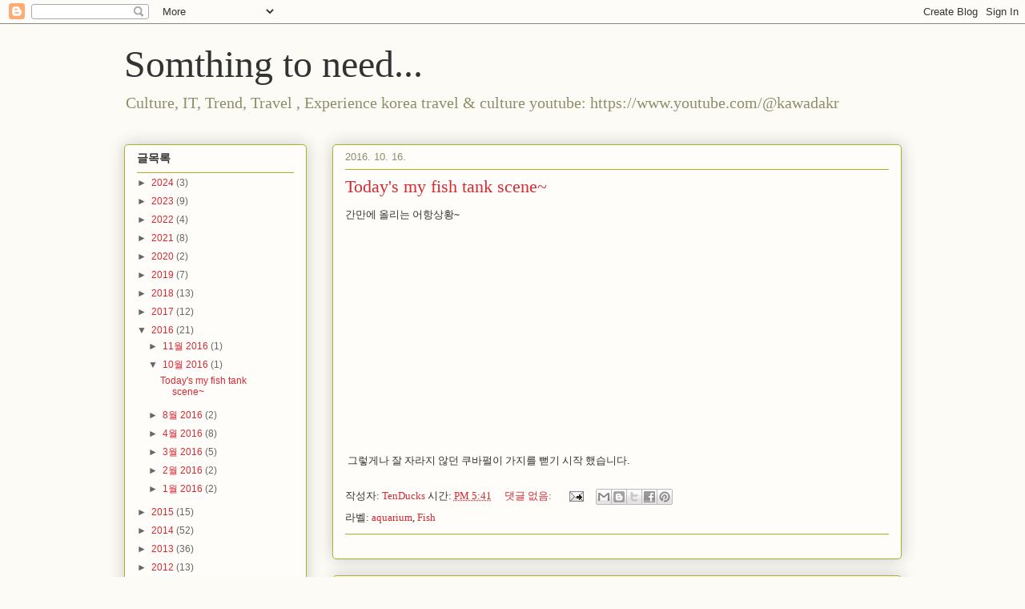

--- FILE ---
content_type: text/html; charset=UTF-8
request_url: https://blog.boxstory.com/2016/10/
body_size: 16289
content:
<!DOCTYPE html>
<html class='v2' dir='ltr' lang='ko' xmlns='http://www.w3.org/1999/xhtml' xmlns:b='http://www.google.com/2005/gml/b' xmlns:data='http://www.google.com/2005/gml/data' xmlns:expr='http://www.google.com/2005/gml/expr'>
<head>
<link href='https://www.blogger.com/static/v1/widgets/4128112664-css_bundle_v2.css' rel='stylesheet' type='text/css'/>
<!-- Google tag (gtag.js) -->
<script async='async' src='https://www.googletagmanager.com/gtag/js?id=G-TTMJPF73N4'></script>
<script>
  window.dataLayer = window.dataLayer || [];
  function gtag(){dataLayer.push(arguments);}
  gtag('js', new Date());

  gtag('config', 'G-TTMJPF73N4');
</script>
<meta content='width=1100' name='viewport'/>
<meta content='text/html; charset=UTF-8' http-equiv='Content-Type'/>
<meta content='blogger' name='generator'/>
<link href='https://blog.boxstory.com/favicon.ico' rel='icon' type='image/x-icon'/>
<link href='http://blog.boxstory.com/2016/10/' rel='canonical'/>
<link rel="alternate" type="application/atom+xml" title="Somthing to need... - Atom" href="https://blog.boxstory.com/feeds/posts/default" />
<link rel="alternate" type="application/rss+xml" title="Somthing to need... - RSS" href="https://blog.boxstory.com/feeds/posts/default?alt=rss" />
<link rel="service.post" type="application/atom+xml" title="Somthing to need... - Atom" href="https://www.blogger.com/feeds/8427692423182473485/posts/default" />
<!--Can't find substitution for tag [blog.ieCssRetrofitLinks]-->
<meta content='IT기술과 여행에 대한 이야기 ( IT and Travel in the world), and Memorize' name='description'/>
<meta content='http://blog.boxstory.com/2016/10/' property='og:url'/>
<meta content='Somthing to need...' property='og:title'/>
<meta content='IT기술과 여행에 대한 이야기 ( IT and Travel in the world), and Memorize' property='og:description'/>
<title>Somthing to need...: 10월 2016</title>
<style id='page-skin-1' type='text/css'><!--
/*
-----------------------------------------------
Blogger Template Style
Name:     Awesome Inc.
Designer: Tina Chen
URL:      tinachen.org
----------------------------------------------- */
/* Variable definitions
====================
<Variable name="keycolor" description="Main Color" type="color" default="#ffffff"/>
<Group description="Page" selector="body">
<Variable name="body.font" description="Font" type="font"
default="normal normal 13px Arial, Tahoma, Helvetica, FreeSans, sans-serif"/>
<Variable name="body.background.color" description="Background Color" type="color" default="#000000"/>
<Variable name="body.text.color" description="Text Color" type="color" default="#ffffff"/>
</Group>
<Group description="Links" selector=".main-inner">
<Variable name="link.color" description="Link Color" type="color" default="#888888"/>
<Variable name="link.visited.color" description="Visited Color" type="color" default="#444444"/>
<Variable name="link.hover.color" description="Hover Color" type="color" default="#cccccc"/>
</Group>
<Group description="Blog Title" selector=".header h1">
<Variable name="header.font" description="Title Font" type="font"
default="normal bold 40px Arial, Tahoma, Helvetica, FreeSans, sans-serif"/>
<Variable name="header.text.color" description="Title Color" type="color" default="#333333" />
<Variable name="header.background.color" description="Header Background" type="color" default="transparent" />
</Group>
<Group description="Blog Description" selector=".header .description">
<Variable name="description.font" description="Font" type="font"
default="normal normal 14px Arial, Tahoma, Helvetica, FreeSans, sans-serif"/>
<Variable name="description.text.color" description="Text Color" type="color"
default="#333333" />
</Group>
<Group description="Tabs Text" selector=".tabs-inner .widget li a">
<Variable name="tabs.font" description="Font" type="font"
default="normal bold 14px Arial, Tahoma, Helvetica, FreeSans, sans-serif"/>
<Variable name="tabs.text.color" description="Text Color" type="color" default="#333333"/>
<Variable name="tabs.selected.text.color" description="Selected Color" type="color" default="#333333"/>
</Group>
<Group description="Tabs Background" selector=".tabs-outer .PageList">
<Variable name="tabs.background.color" description="Background Color" type="color" default="#141414"/>
<Variable name="tabs.selected.background.color" description="Selected Color" type="color" default="#444444"/>
<Variable name="tabs.border.color" description="Border Color" type="color" default="#aab123"/>
</Group>
<Group description="Date Header" selector=".main-inner .widget h2.date-header, .main-inner .widget h2.date-header span">
<Variable name="date.font" description="Font" type="font"
default="normal normal 14px Arial, Tahoma, Helvetica, FreeSans, sans-serif"/>
<Variable name="date.text.color" description="Text Color" type="color" default="#666666"/>
<Variable name="date.border.color" description="Border Color" type="color" default="#aab123"/>
</Group>
<Group description="Post Title" selector="h3.post-title, h4, h3.post-title a">
<Variable name="post.title.font" description="Font" type="font"
default="normal bold 22px Arial, Tahoma, Helvetica, FreeSans, sans-serif"/>
<Variable name="post.title.text.color" description="Text Color" type="color" default="#333333"/>
</Group>
<Group description="Post Background" selector=".post">
<Variable name="post.background.color" description="Background Color" type="color" default="#fefdfa" />
<Variable name="post.border.color" description="Border Color" type="color" default="#aab123" />
<Variable name="post.border.bevel.color" description="Bevel Color" type="color" default="#aab123"/>
</Group>
<Group description="Gadget Title" selector="h2">
<Variable name="widget.title.font" description="Font" type="font"
default="normal bold 14px Arial, Tahoma, Helvetica, FreeSans, sans-serif"/>
<Variable name="widget.title.text.color" description="Text Color" type="color" default="#333333"/>
</Group>
<Group description="Gadget Text" selector=".sidebar .widget">
<Variable name="widget.font" description="Font" type="font"
default="normal normal 14px Arial, Tahoma, Helvetica, FreeSans, sans-serif"/>
<Variable name="widget.text.color" description="Text Color" type="color" default="#333333"/>
<Variable name="widget.alternate.text.color" description="Alternate Color" type="color" default="#666666"/>
</Group>
<Group description="Gadget Links" selector=".sidebar .widget">
<Variable name="widget.link.color" description="Link Color" type="color" default="#d52a33"/>
<Variable name="widget.link.visited.color" description="Visited Color" type="color" default="#7d181e"/>
<Variable name="widget.link.hover.color" description="Hover Color" type="color" default="#d52a33"/>
</Group>
<Group description="Gadget Background" selector=".sidebar .widget">
<Variable name="widget.background.color" description="Background Color" type="color" default="#141414"/>
<Variable name="widget.border.color" description="Border Color" type="color" default="#222222"/>
<Variable name="widget.border.bevel.color" description="Bevel Color" type="color" default="#000000"/>
</Group>
<Group description="Sidebar Background" selector=".column-left-inner .column-right-inner">
<Variable name="widget.outer.background.color" description="Background Color" type="color" default="transparent" />
</Group>
<Group description="Images" selector=".main-inner">
<Variable name="image.background.color" description="Background Color" type="color" default="transparent"/>
<Variable name="image.border.color" description="Border Color" type="color" default="transparent"/>
</Group>
<Group description="Feed" selector=".blog-feeds">
<Variable name="feed.text.color" description="Text Color" type="color" default="#333333"/>
</Group>
<Group description="Feed Links" selector=".blog-feeds">
<Variable name="feed.link.color" description="Link Color" type="color" default="#d52a33"/>
<Variable name="feed.link.visited.color" description="Visited Color" type="color" default="#7d181e"/>
<Variable name="feed.link.hover.color" description="Hover Color" type="color" default="#d52a33"/>
</Group>
<Group description="Pager" selector=".blog-pager">
<Variable name="pager.background.color" description="Background Color" type="color" default="#fefdfa" />
</Group>
<Group description="Footer" selector=".footer-outer">
<Variable name="footer.background.color" description="Background Color" type="color" default="#fefdfa" />
<Variable name="footer.text.color" description="Text Color" type="color" default="#333333" />
</Group>
<Variable name="title.shadow.spread" description="Title Shadow" type="length" default="-1px" min="-1px" max="100px"/>
<Variable name="body.background" description="Body Background" type="background"
color="#fcfbf5"
default="$(color) none repeat scroll top left"/>
<Variable name="body.background.gradient.cap" description="Body Gradient Cap" type="url"
default="none"/>
<Variable name="body.background.size" description="Body Background Size" type="string" default="auto"/>
<Variable name="tabs.background.gradient" description="Tabs Background Gradient" type="url"
default="none"/>
<Variable name="header.background.gradient" description="Header Background Gradient" type="url" default="none" />
<Variable name="header.padding.top" description="Header Top Padding" type="length" default="22px" min="0" max="100px"/>
<Variable name="header.margin.top" description="Header Top Margin" type="length" default="0" min="0" max="100px"/>
<Variable name="header.margin.bottom" description="Header Bottom Margin" type="length" default="0" min="0" max="100px"/>
<Variable name="widget.padding.top" description="Widget Padding Top" type="length" default="8px" min="0" max="20px"/>
<Variable name="widget.padding.side" description="Widget Padding Side" type="length" default="15px" min="0" max="100px"/>
<Variable name="widget.outer.margin.top" description="Widget Top Margin" type="length" default="0" min="0" max="100px"/>
<Variable name="widget.outer.background.gradient" description="Gradient" type="url" default="none" />
<Variable name="widget.border.radius" description="Gadget Border Radius" type="length" default="0" min="0" max="100px"/>
<Variable name="outer.shadow.spread" description="Outer Shadow Size" type="length" default="0" min="0" max="100px"/>
<Variable name="date.header.border.radius.top" description="Date Header Border Radius Top" type="length" default="0" min="0" max="100px"/>
<Variable name="date.header.position" description="Date Header Position" type="length" default="15px" min="0" max="100px"/>
<Variable name="date.space" description="Date Space" type="length" default="30px" min="0" max="100px"/>
<Variable name="date.position" description="Date Float" type="string" default="static" />
<Variable name="date.padding.bottom" description="Date Padding Bottom" type="length" default="0" min="0" max="100px"/>
<Variable name="date.border.size" description="Date Border Size" type="length" default="0" min="0" max="10px"/>
<Variable name="date.background" description="Date Background" type="background" color="transparent"
default="$(color) none no-repeat scroll top left" />
<Variable name="date.first.border.radius.top" description="Date First top radius" type="length" default="5px" min="0" max="100px"/>
<Variable name="date.last.space.bottom" description="Date Last Space Bottom" type="length"
default="20px" min="0" max="100px"/>
<Variable name="date.last.border.radius.bottom" description="Date Last bottom radius" type="length" default="5px" min="0" max="100px"/>
<Variable name="post.first.padding.top" description="First Post Padding Top" type="length" default="0" min="0" max="100px"/>
<Variable name="image.shadow.spread" description="Image Shadow Size" type="length" default="0" min="0" max="100px"/>
<Variable name="image.border.radius" description="Image Border Radius" type="length" default="0" min="0" max="100px"/>
<Variable name="separator.outdent" description="Separator Outdent" type="length" default="15px" min="0" max="100px"/>
<Variable name="title.separator.border.size" description="Widget Title Border Size" type="length" default="1px" min="0" max="10px"/>
<Variable name="list.separator.border.size" description="List Separator Border Size" type="length" default="1px" min="0" max="10px"/>
<Variable name="shadow.spread" description="Shadow Size" type="length" default="0" min="0" max="100px"/>
<Variable name="startSide" description="Side where text starts in blog language" type="automatic" default="left"/>
<Variable name="endSide" description="Side where text ends in blog language" type="automatic" default="right"/>
<Variable name="date.side" description="Side where date header is placed" type="string" default="right"/>
<Variable name="pager.border.radius.top" description="Pager Border Top Radius" type="length" default="5px" min="0" max="100px"/>
<Variable name="pager.space.top" description="Pager Top Space" type="length" default="1em" min="0" max="20em"/>
<Variable name="footer.background.gradient" description="Background Gradient" type="url" default="none" />
<Variable name="mobile.background.size" description="Mobile Background Size" type="string"
default="auto"/>
<Variable name="mobile.background.overlay" description="Mobile Background Overlay" type="string"
default="transparent none repeat scroll top left"/>
<Variable name="mobile.button.color" description="Mobile Button Color" type="color" default="#ffffff" />
*/
/* Content
----------------------------------------------- */
body {
font: normal normal 13px Georgia, Utopia, 'Palatino Linotype', Palatino, serif;
color: #333333;
background: #fcfbf5 none repeat scroll top left;
}
html body .content-outer {
min-width: 0;
max-width: 100%;
width: 100%;
}
a:link {
text-decoration: none;
color: #d52a33;
}
a:visited {
text-decoration: none;
color: #7d181e;
}
a:hover {
text-decoration: underline;
color: #d52a33;
}
.body-fauxcolumn-outer .cap-top {
position: absolute;
z-index: 1;
height: 276px;
width: 100%;
background: transparent none repeat-x scroll top left;
_background-image: none;
}
/* Columns
----------------------------------------------- */
.content-inner {
padding: 0;
}
.header-inner .section {
margin: 0 16px;
}
.tabs-inner .section {
margin: 0 16px;
}
.main-inner {
padding-top: 30px;
}
.main-inner .column-center-inner,
.main-inner .column-left-inner,
.main-inner .column-right-inner {
padding: 0 5px;
}
*+html body .main-inner .column-center-inner {
margin-top: -30px;
}
#layout .main-inner .column-center-inner {
margin-top: 0;
}
/* Header
----------------------------------------------- */
.header-outer {
margin: 0 0 0 0;
background: transparent none repeat scroll 0 0;
}
.Header h1 {
font: normal normal 48px Georgia, Utopia, 'Palatino Linotype', Palatino, serif;
color: #333333;
text-shadow: 0 0 -1px #000000;
}
.Header h1 a {
color: #333333;
}
.Header .description {
font: normal normal 20px Georgia, Utopia, 'Palatino Linotype', Palatino, serif;
color: #908d6a;
}
.header-inner .Header .titlewrapper,
.header-inner .Header .descriptionwrapper {
padding-left: 0;
padding-right: 0;
margin-bottom: 0;
}
.header-inner .Header .titlewrapper {
padding-top: 22px;
}
/* Tabs
----------------------------------------------- */
.tabs-outer {
overflow: hidden;
position: relative;
background: #b3ca88 url(https://resources.blogblog.com/blogblog/data/1kt/awesomeinc/tabs_gradient_light.png) repeat scroll 0 0;
}
#layout .tabs-outer {
overflow: visible;
}
.tabs-cap-top, .tabs-cap-bottom {
position: absolute;
width: 100%;
border-top: 1px solid #908d6a;
}
.tabs-cap-bottom {
bottom: 0;
}
.tabs-inner .widget li a {
display: inline-block;
margin: 0;
padding: .6em 1.5em;
font: normal normal 13px Arial, Tahoma, Helvetica, FreeSans, sans-serif;
color: #333333;
border-top: 1px solid #908d6a;
border-bottom: 1px solid #908d6a;
border-left: 1px solid #908d6a;
height: 16px;
line-height: 16px;
}
.tabs-inner .widget li:last-child a {
border-right: 1px solid #908d6a;
}
.tabs-inner .widget li.selected a, .tabs-inner .widget li a:hover {
background: #63704b url(https://resources.blogblog.com/blogblog/data/1kt/awesomeinc/tabs_gradient_light.png) repeat-x scroll 0 -100px;
color: #ffffff;
}
/* Headings
----------------------------------------------- */
h2 {
font: normal bold 14px Arial, Tahoma, Helvetica, FreeSans, sans-serif;
color: #333333;
}
/* Widgets
----------------------------------------------- */
.main-inner .section {
margin: 0 27px;
padding: 0;
}
.main-inner .column-left-outer,
.main-inner .column-right-outer {
margin-top: 0;
}
#layout .main-inner .column-left-outer,
#layout .main-inner .column-right-outer {
margin-top: 0;
}
.main-inner .column-left-inner,
.main-inner .column-right-inner {
background: transparent none repeat 0 0;
-moz-box-shadow: 0 0 0 rgba(0, 0, 0, .2);
-webkit-box-shadow: 0 0 0 rgba(0, 0, 0, .2);
-goog-ms-box-shadow: 0 0 0 rgba(0, 0, 0, .2);
box-shadow: 0 0 0 rgba(0, 0, 0, .2);
-moz-border-radius: 5px;
-webkit-border-radius: 5px;
-goog-ms-border-radius: 5px;
border-radius: 5px;
}
#layout .main-inner .column-left-inner,
#layout .main-inner .column-right-inner {
margin-top: 0;
}
.sidebar .widget {
font: normal normal 12px Arial, Tahoma, Helvetica, FreeSans, sans-serif;
color: #333333;
}
.sidebar .widget a:link {
color: #d52a33;
}
.sidebar .widget a:visited {
color: #7d181e;
}
.sidebar .widget a:hover {
color: #d52a33;
}
.sidebar .widget h2 {
text-shadow: 0 0 -1px #000000;
}
.main-inner .widget {
background-color: #fefdfa;
border: 1px solid #aab123;
padding: 0 15px 15px;
margin: 20px -16px;
-moz-box-shadow: 0 0 20px rgba(0, 0, 0, .2);
-webkit-box-shadow: 0 0 20px rgba(0, 0, 0, .2);
-goog-ms-box-shadow: 0 0 20px rgba(0, 0, 0, .2);
box-shadow: 0 0 20px rgba(0, 0, 0, .2);
-moz-border-radius: 5px;
-webkit-border-radius: 5px;
-goog-ms-border-radius: 5px;
border-radius: 5px;
}
.main-inner .widget h2 {
margin: 0 -0;
padding: .6em 0 .5em;
border-bottom: 1px solid transparent;
}
.footer-inner .widget h2 {
padding: 0 0 .4em;
border-bottom: 1px solid transparent;
}
.main-inner .widget h2 + div, .footer-inner .widget h2 + div {
border-top: 1px solid #aab123;
padding-top: 8px;
}
.main-inner .widget .widget-content {
margin: 0 -0;
padding: 7px 0 0;
}
.main-inner .widget ul, .main-inner .widget #ArchiveList ul.flat {
margin: -8px -15px 0;
padding: 0;
list-style: none;
}
.main-inner .widget #ArchiveList {
margin: -8px 0 0;
}
.main-inner .widget ul li, .main-inner .widget #ArchiveList ul.flat li {
padding: .5em 15px;
text-indent: 0;
color: #666666;
border-top: 0 solid #aab123;
border-bottom: 1px solid transparent;
}
.main-inner .widget #ArchiveList ul li {
padding-top: .25em;
padding-bottom: .25em;
}
.main-inner .widget ul li:first-child, .main-inner .widget #ArchiveList ul.flat li:first-child {
border-top: none;
}
.main-inner .widget ul li:last-child, .main-inner .widget #ArchiveList ul.flat li:last-child {
border-bottom: none;
}
.post-body {
position: relative;
}
.main-inner .widget .post-body ul {
padding: 0 2.5em;
margin: .5em 0;
list-style: disc;
}
.main-inner .widget .post-body ul li {
padding: 0.25em 0;
margin-bottom: .25em;
color: #333333;
border: none;
}
.footer-inner .widget ul {
padding: 0;
list-style: none;
}
.widget .zippy {
color: #666666;
}
/* Posts
----------------------------------------------- */
body .main-inner .Blog {
padding: 0;
margin-bottom: 1em;
background-color: transparent;
border: none;
-moz-box-shadow: 0 0 0 rgba(0, 0, 0, 0);
-webkit-box-shadow: 0 0 0 rgba(0, 0, 0, 0);
-goog-ms-box-shadow: 0 0 0 rgba(0, 0, 0, 0);
box-shadow: 0 0 0 rgba(0, 0, 0, 0);
}
.main-inner .section:last-child .Blog:last-child {
padding: 0;
margin-bottom: 1em;
}
.main-inner .widget h2.date-header {
margin: 0 -15px 1px;
padding: 0 0 0 0;
font: normal normal 13px Arial, Tahoma, Helvetica, FreeSans, sans-serif;
color: #908d6a;
background: transparent none no-repeat scroll top left;
border-top: 0 solid #aab123;
border-bottom: 1px solid transparent;
-moz-border-radius-topleft: 0;
-moz-border-radius-topright: 0;
-webkit-border-top-left-radius: 0;
-webkit-border-top-right-radius: 0;
border-top-left-radius: 0;
border-top-right-radius: 0;
position: static;
bottom: 100%;
right: 15px;
text-shadow: 0 0 -1px #000000;
}
.main-inner .widget h2.date-header span {
font: normal normal 13px Arial, Tahoma, Helvetica, FreeSans, sans-serif;
display: block;
padding: .5em 15px;
border-left: 0 solid #aab123;
border-right: 0 solid #aab123;
}
.date-outer {
position: relative;
margin: 30px 0 20px;
padding: 0 15px;
background-color: #fefdfa;
border: 1px solid #aab123;
-moz-box-shadow: 0 0 20px rgba(0, 0, 0, .2);
-webkit-box-shadow: 0 0 20px rgba(0, 0, 0, .2);
-goog-ms-box-shadow: 0 0 20px rgba(0, 0, 0, .2);
box-shadow: 0 0 20px rgba(0, 0, 0, .2);
-moz-border-radius: 5px;
-webkit-border-radius: 5px;
-goog-ms-border-radius: 5px;
border-radius: 5px;
}
.date-outer:first-child {
margin-top: 0;
}
.date-outer:last-child {
margin-bottom: 20px;
-moz-border-radius-bottomleft: 5px;
-moz-border-radius-bottomright: 5px;
-webkit-border-bottom-left-radius: 5px;
-webkit-border-bottom-right-radius: 5px;
-goog-ms-border-bottom-left-radius: 5px;
-goog-ms-border-bottom-right-radius: 5px;
border-bottom-left-radius: 5px;
border-bottom-right-radius: 5px;
}
.date-posts {
margin: 0 -0;
padding: 0 0;
clear: both;
}
.post-outer, .inline-ad {
border-top: 1px solid #aab123;
margin: 0 -0;
padding: 15px 0;
}
.post-outer {
padding-bottom: 10px;
}
.post-outer:first-child {
padding-top: 0;
border-top: none;
}
.post-outer:last-child, .inline-ad:last-child {
border-bottom: none;
}
.post-body {
position: relative;
}
.post-body img {
padding: 8px;
background: #ffffff;
border: 1px solid #cccccc;
-moz-box-shadow: 0 0 20px rgba(0, 0, 0, .2);
-webkit-box-shadow: 0 0 20px rgba(0, 0, 0, .2);
box-shadow: 0 0 20px rgba(0, 0, 0, .2);
-moz-border-radius: 5px;
-webkit-border-radius: 5px;
border-radius: 5px;
}
h3.post-title, h4 {
font: normal normal 22px Georgia, Utopia, 'Palatino Linotype', Palatino, serif;
color: #d52a33;
}
h3.post-title a {
font: normal normal 22px Georgia, Utopia, 'Palatino Linotype', Palatino, serif;
color: #d52a33;
}
h3.post-title a:hover {
color: #d52a33;
text-decoration: underline;
}
.post-header {
margin: 0 0 1em;
}
.post-body {
line-height: 1.4;
}
.post-outer h2 {
color: #333333;
}
.post-footer {
margin: 1.5em 0 0;
}
#blog-pager {
padding: 15px;
font-size: 120%;
background-color: #fefdfa;
border: 1px solid #aab123;
-moz-box-shadow: 0 0 20px rgba(0, 0, 0, .2);
-webkit-box-shadow: 0 0 20px rgba(0, 0, 0, .2);
-goog-ms-box-shadow: 0 0 20px rgba(0, 0, 0, .2);
box-shadow: 0 0 20px rgba(0, 0, 0, .2);
-moz-border-radius: 5px;
-webkit-border-radius: 5px;
-goog-ms-border-radius: 5px;
border-radius: 5px;
-moz-border-radius-topleft: 5px;
-moz-border-radius-topright: 5px;
-webkit-border-top-left-radius: 5px;
-webkit-border-top-right-radius: 5px;
-goog-ms-border-top-left-radius: 5px;
-goog-ms-border-top-right-radius: 5px;
border-top-left-radius: 5px;
border-top-right-radius-topright: 5px;
margin-top: 1em;
}
.blog-feeds, .post-feeds {
margin: 1em 0;
text-align: center;
color: #333333;
}
.blog-feeds a, .post-feeds a {
color: #d52a33;
}
.blog-feeds a:visited, .post-feeds a:visited {
color: #7d181e;
}
.blog-feeds a:hover, .post-feeds a:hover {
color: #d52a33;
}
.post-outer .comments {
margin-top: 2em;
}
/* Comments
----------------------------------------------- */
.comments .comments-content .icon.blog-author {
background-repeat: no-repeat;
background-image: url([data-uri]);
}
.comments .comments-content .loadmore a {
border-top: 1px solid #908d6a;
border-bottom: 1px solid #908d6a;
}
.comments .continue {
border-top: 2px solid #908d6a;
}
/* Footer
----------------------------------------------- */
.footer-outer {
margin: -20px 0 -1px;
padding: 20px 0 0;
color: #333333;
overflow: hidden;
}
.footer-fauxborder-left {
border-top: 1px solid #aab123;
background: #fefdfa none repeat scroll 0 0;
-moz-box-shadow: 0 0 20px rgba(0, 0, 0, .2);
-webkit-box-shadow: 0 0 20px rgba(0, 0, 0, .2);
-goog-ms-box-shadow: 0 0 20px rgba(0, 0, 0, .2);
box-shadow: 0 0 20px rgba(0, 0, 0, .2);
margin: 0 -20px;
}
/* Mobile
----------------------------------------------- */
body.mobile {
background-size: auto;
}
.mobile .body-fauxcolumn-outer {
background: transparent none repeat scroll top left;
}
*+html body.mobile .main-inner .column-center-inner {
margin-top: 0;
}
.mobile .main-inner .widget {
padding: 0 0 15px;
}
.mobile .main-inner .widget h2 + div,
.mobile .footer-inner .widget h2 + div {
border-top: none;
padding-top: 0;
}
.mobile .footer-inner .widget h2 {
padding: 0.5em 0;
border-bottom: none;
}
.mobile .main-inner .widget .widget-content {
margin: 0;
padding: 7px 0 0;
}
.mobile .main-inner .widget ul,
.mobile .main-inner .widget #ArchiveList ul.flat {
margin: 0 -15px 0;
}
.mobile .main-inner .widget h2.date-header {
right: 0;
}
.mobile .date-header span {
padding: 0.4em 0;
}
.mobile .date-outer:first-child {
margin-bottom: 0;
border: 1px solid #aab123;
-moz-border-radius-topleft: 5px;
-moz-border-radius-topright: 5px;
-webkit-border-top-left-radius: 5px;
-webkit-border-top-right-radius: 5px;
-goog-ms-border-top-left-radius: 5px;
-goog-ms-border-top-right-radius: 5px;
border-top-left-radius: 5px;
border-top-right-radius: 5px;
}
.mobile .date-outer {
border-color: #aab123;
border-width: 0 1px 1px;
}
.mobile .date-outer:last-child {
margin-bottom: 0;
}
.mobile .main-inner {
padding: 0;
}
.mobile .header-inner .section {
margin: 0;
}
.mobile .post-outer, .mobile .inline-ad {
padding: 5px 0;
}
.mobile .tabs-inner .section {
margin: 0 10px;
}
.mobile .main-inner .widget h2 {
margin: 0;
padding: 0;
}
.mobile .main-inner .widget h2.date-header span {
padding: 0;
}
.mobile .main-inner .widget .widget-content {
margin: 0;
padding: 7px 0 0;
}
.mobile #blog-pager {
border: 1px solid transparent;
background: #fefdfa none repeat scroll 0 0;
}
.mobile .main-inner .column-left-inner,
.mobile .main-inner .column-right-inner {
background: transparent none repeat 0 0;
-moz-box-shadow: none;
-webkit-box-shadow: none;
-goog-ms-box-shadow: none;
box-shadow: none;
}
.mobile .date-posts {
margin: 0;
padding: 0;
}
.mobile .footer-fauxborder-left {
margin: 0;
border-top: inherit;
}
.mobile .main-inner .section:last-child .Blog:last-child {
margin-bottom: 0;
}
.mobile-index-contents {
color: #333333;
}
.mobile .mobile-link-button {
background: #d52a33 url(https://resources.blogblog.com/blogblog/data/1kt/awesomeinc/tabs_gradient_light.png) repeat scroll 0 0;
}
.mobile-link-button a:link, .mobile-link-button a:visited {
color: #ffffff;
}
.mobile .tabs-inner .PageList .widget-content {
background: transparent;
border-top: 1px solid;
border-color: #908d6a;
color: #333333;
}
.mobile .tabs-inner .PageList .widget-content .pagelist-arrow {
border-left: 1px solid #908d6a;
}

--></style>
<style id='template-skin-1' type='text/css'><!--
body {
min-width: 1003px;
}
.content-outer, .content-fauxcolumn-outer, .region-inner {
min-width: 1003px;
max-width: 1003px;
_width: 1003px;
}
.main-inner .columns {
padding-left: 260px;
padding-right: 0px;
}
.main-inner .fauxcolumn-center-outer {
left: 260px;
right: 0px;
/* IE6 does not respect left and right together */
_width: expression(this.parentNode.offsetWidth -
parseInt("260px") -
parseInt("0px") + 'px');
}
.main-inner .fauxcolumn-left-outer {
width: 260px;
}
.main-inner .fauxcolumn-right-outer {
width: 0px;
}
.main-inner .column-left-outer {
width: 260px;
right: 100%;
margin-left: -260px;
}
.main-inner .column-right-outer {
width: 0px;
margin-right: -0px;
}
#layout {
min-width: 0;
}
#layout .content-outer {
min-width: 0;
width: 800px;
}
#layout .region-inner {
min-width: 0;
width: auto;
}
body#layout div.add_widget {
padding: 8px;
}
body#layout div.add_widget a {
margin-left: 32px;
}
--></style>
<script type='text/javascript'>
        (function(i,s,o,g,r,a,m){i['GoogleAnalyticsObject']=r;i[r]=i[r]||function(){
        (i[r].q=i[r].q||[]).push(arguments)},i[r].l=1*new Date();a=s.createElement(o),
        m=s.getElementsByTagName(o)[0];a.async=1;a.src=g;m.parentNode.insertBefore(a,m)
        })(window,document,'script','https://www.google-analytics.com/analytics.js','ga');
        ga('create', 'UA-8697870-3', 'auto', 'blogger');
        ga('blogger.send', 'pageview');
      </script>
<link href='https://cdnjs.cloudflare.com/ajax/libs/highlight.js/9.12.0/styles/default.min.css' rel='stylesheet'/>
<script src='https://cdnjs.cloudflare.com/ajax/libs/highlight.js/9.12.0/highlight.min.js'></script>
<script>hljs.initHighlightingOnLoad();</script>
<!-- Google Tag Manager -->
<script>(function(w,d,s,l,i){w[l]=w[l]||[];w[l].push({'gtm.start':
new Date().getTime(),event:'gtm.js'});var f=d.getElementsByTagName(s)[0],
j=d.createElement(s),dl=l!='dataLayer'?'&l='+l:'';j.async=true;j.src=
'https://www.googletagmanager.com/gtm.js?id='+i+dl;f.parentNode.insertBefore(j,f);
})(window,document,'script','dataLayer','GTM-TZ9CHN3');</script>
<!-- End Google Tag Manager -->
<link href='https://www.blogger.com/dyn-css/authorization.css?targetBlogID=8427692423182473485&amp;zx=6b50ce05-3842-4c5b-b316-30e25b212e28' media='none' onload='if(media!=&#39;all&#39;)media=&#39;all&#39;' rel='stylesheet'/><noscript><link href='https://www.blogger.com/dyn-css/authorization.css?targetBlogID=8427692423182473485&amp;zx=6b50ce05-3842-4c5b-b316-30e25b212e28' rel='stylesheet'/></noscript>
<meta name='google-adsense-platform-account' content='ca-host-pub-1556223355139109'/>
<meta name='google-adsense-platform-domain' content='blogspot.com'/>

<!-- data-ad-client=ca-pub-8028411302532001 -->

</head>
<body class='loading'>
<!-- Google Tag Manager (noscript) -->
<noscript><iframe height='0' src='https://www.googletagmanager.com/ns.html?id=GTM-TZ9CHN3' style='display:none;visibility:hidden' width='0'></iframe></noscript>
<!-- End Google Tag Manager (noscript) -->
<div class='navbar section' id='navbar' name='Navbar'><div class='widget Navbar' data-version='1' id='Navbar1'><script type="text/javascript">
    function setAttributeOnload(object, attribute, val) {
      if(window.addEventListener) {
        window.addEventListener('load',
          function(){ object[attribute] = val; }, false);
      } else {
        window.attachEvent('onload', function(){ object[attribute] = val; });
      }
    }
  </script>
<div id="navbar-iframe-container"></div>
<script type="text/javascript" src="https://apis.google.com/js/platform.js"></script>
<script type="text/javascript">
      gapi.load("gapi.iframes:gapi.iframes.style.bubble", function() {
        if (gapi.iframes && gapi.iframes.getContext) {
          gapi.iframes.getContext().openChild({
              url: 'https://www.blogger.com/navbar/8427692423182473485?origin\x3dhttps://blog.boxstory.com',
              where: document.getElementById("navbar-iframe-container"),
              id: "navbar-iframe"
          });
        }
      });
    </script><script type="text/javascript">
(function() {
var script = document.createElement('script');
script.type = 'text/javascript';
script.src = '//pagead2.googlesyndication.com/pagead/js/google_top_exp.js';
var head = document.getElementsByTagName('head')[0];
if (head) {
head.appendChild(script);
}})();
</script>
</div></div>
<div class='body-fauxcolumns'>
<div class='fauxcolumn-outer body-fauxcolumn-outer'>
<div class='cap-top'>
<div class='cap-left'></div>
<div class='cap-right'></div>
</div>
<div class='fauxborder-left'>
<div class='fauxborder-right'></div>
<div class='fauxcolumn-inner'>
</div>
</div>
<div class='cap-bottom'>
<div class='cap-left'></div>
<div class='cap-right'></div>
</div>
</div>
</div>
<div class='content'>
<div class='content-fauxcolumns'>
<div class='fauxcolumn-outer content-fauxcolumn-outer'>
<div class='cap-top'>
<div class='cap-left'></div>
<div class='cap-right'></div>
</div>
<div class='fauxborder-left'>
<div class='fauxborder-right'></div>
<div class='fauxcolumn-inner'>
</div>
</div>
<div class='cap-bottom'>
<div class='cap-left'></div>
<div class='cap-right'></div>
</div>
</div>
</div>
<div class='content-outer'>
<div class='content-cap-top cap-top'>
<div class='cap-left'></div>
<div class='cap-right'></div>
</div>
<div class='fauxborder-left content-fauxborder-left'>
<div class='fauxborder-right content-fauxborder-right'></div>
<div class='content-inner'>
<header>
<div class='header-outer'>
<div class='header-cap-top cap-top'>
<div class='cap-left'></div>
<div class='cap-right'></div>
</div>
<div class='fauxborder-left header-fauxborder-left'>
<div class='fauxborder-right header-fauxborder-right'></div>
<div class='region-inner header-inner'>
<div class='header section' id='header' name='헤더'><div class='widget Header' data-version='1' id='Header1'>
<div id='header-inner'>
<div class='titlewrapper'>
<h1 class='title'>
<a href='https://blog.boxstory.com/'>
Somthing to need...
</a>
</h1>
</div>
<div class='descriptionwrapper'>
<p class='description'><span>Culture, IT, Trend, Travel , Experience
korea travel &amp; culture 
youtube: https://www.youtube.com/@kawadakr</span></p>
</div>
</div>
</div></div>
</div>
</div>
<div class='header-cap-bottom cap-bottom'>
<div class='cap-left'></div>
<div class='cap-right'></div>
</div>
</div>
</header>
<div class='tabs-outer'>
<div class='tabs-cap-top cap-top'>
<div class='cap-left'></div>
<div class='cap-right'></div>
</div>
<div class='fauxborder-left tabs-fauxborder-left'>
<div class='fauxborder-right tabs-fauxborder-right'></div>
<div class='region-inner tabs-inner'>
<div class='tabs no-items section' id='crosscol' name='전체 열'></div>
<div class='tabs no-items section' id='crosscol-overflow' name='Cross-Column 2'></div>
</div>
</div>
<div class='tabs-cap-bottom cap-bottom'>
<div class='cap-left'></div>
<div class='cap-right'></div>
</div>
</div>
<div class='main-outer'>
<div class='main-cap-top cap-top'>
<div class='cap-left'></div>
<div class='cap-right'></div>
</div>
<div class='fauxborder-left main-fauxborder-left'>
<div class='fauxborder-right main-fauxborder-right'></div>
<div class='region-inner main-inner'>
<div class='columns fauxcolumns'>
<div class='fauxcolumn-outer fauxcolumn-center-outer'>
<div class='cap-top'>
<div class='cap-left'></div>
<div class='cap-right'></div>
</div>
<div class='fauxborder-left'>
<div class='fauxborder-right'></div>
<div class='fauxcolumn-inner'>
</div>
</div>
<div class='cap-bottom'>
<div class='cap-left'></div>
<div class='cap-right'></div>
</div>
</div>
<div class='fauxcolumn-outer fauxcolumn-left-outer'>
<div class='cap-top'>
<div class='cap-left'></div>
<div class='cap-right'></div>
</div>
<div class='fauxborder-left'>
<div class='fauxborder-right'></div>
<div class='fauxcolumn-inner'>
</div>
</div>
<div class='cap-bottom'>
<div class='cap-left'></div>
<div class='cap-right'></div>
</div>
</div>
<div class='fauxcolumn-outer fauxcolumn-right-outer'>
<div class='cap-top'>
<div class='cap-left'></div>
<div class='cap-right'></div>
</div>
<div class='fauxborder-left'>
<div class='fauxborder-right'></div>
<div class='fauxcolumn-inner'>
</div>
</div>
<div class='cap-bottom'>
<div class='cap-left'></div>
<div class='cap-right'></div>
</div>
</div>
<!-- corrects IE6 width calculation -->
<div class='columns-inner'>
<div class='column-center-outer'>
<div class='column-center-inner'>
<div class='main section' id='main' name='기본'><div class='widget Blog' data-version='1' id='Blog1'>
<div class='blog-posts hfeed'>

          <div class="date-outer">
        
<h2 class='date-header'><span>2016. 10. 16.</span></h2>

          <div class="date-posts">
        
<div class='post-outer'>
<div class='post hentry uncustomized-post-template' itemprop='blogPost' itemscope='itemscope' itemtype='http://schema.org/BlogPosting'>
<meta content='https://i.ytimg.com/vi/9XX4SOkmhuM/0.jpg' itemprop='image_url'/>
<meta content='8427692423182473485' itemprop='blogId'/>
<meta content='2030849184535291967' itemprop='postId'/>
<a name='2030849184535291967'></a>
<h3 class='post-title entry-title' itemprop='name'>
<a href='https://blog.boxstory.com/2016/10/todays-my-fish-tank-scene.html'>Today's my fish tank scene~ </a>
</h3>
<div class='post-header'>
<div class='post-header-line-1'></div>
</div>
<div class='post-body entry-content' id='post-body-2030849184535291967' itemprop='articleBody'>
<div dir="ltr" style="text-align: left;" trbidi="on">
간만에 올리는 어항상황~<br />
<br />
<div class="separator" style="clear: both; text-align: center;">
<iframe width="320" height="266" class="YOUTUBE-iframe-video" data-thumbnail-src="https://i.ytimg.com/vi/9XX4SOkmhuM/0.jpg" src="https://www.youtube.com/embed/9XX4SOkmhuM?feature=player_embedded" frameborder="0" allowfullscreen></iframe></div>
&nbsp;그렇게나 잘 자라지 않던 쿠바펄이 가지를 뻗기 시작 했습니다.&nbsp;</div>
<div style='clear: both;'></div>
</div>
<div class='post-footer'>
<div class='post-footer-line post-footer-line-1'>
<span class='post-author vcard'>
작성자:
<span class='fn' itemprop='author' itemscope='itemscope' itemtype='http://schema.org/Person'>
<meta content='https://www.blogger.com/profile/09185831379316275732' itemprop='url'/>
<a class='g-profile' href='https://www.blogger.com/profile/09185831379316275732' rel='author' title='author profile'>
<span itemprop='name'>TenDucks</span>
</a>
</span>
</span>
<span class='post-timestamp'>
시간:
<meta content='http://blog.boxstory.com/2016/10/todays-my-fish-tank-scene.html' itemprop='url'/>
<a class='timestamp-link' href='https://blog.boxstory.com/2016/10/todays-my-fish-tank-scene.html' rel='bookmark' title='permanent link'><abbr class='published' itemprop='datePublished' title='2016-10-16T17:41:00+09:00'>PM 5:41</abbr></a>
</span>
<span class='post-comment-link'>
<a class='comment-link' href='https://blog.boxstory.com/2016/10/todays-my-fish-tank-scene.html#comment-form' onclick=''>
댓글 없음:
  </a>
</span>
<span class='post-icons'>
<span class='item-action'>
<a href='https://www.blogger.com/email-post/8427692423182473485/2030849184535291967' title='이메일 전송'>
<img alt='' class='icon-action' height='13' src='https://resources.blogblog.com/img/icon18_email.gif' width='18'/>
</a>
</span>
<span class='item-control blog-admin pid-1752937782'>
<a href='https://www.blogger.com/post-edit.g?blogID=8427692423182473485&postID=2030849184535291967&from=pencil' title='게시물 수정'>
<img alt='' class='icon-action' height='18' src='https://resources.blogblog.com/img/icon18_edit_allbkg.gif' width='18'/>
</a>
</span>
</span>
<div class='post-share-buttons goog-inline-block'>
<a class='goog-inline-block share-button sb-email' href='https://www.blogger.com/share-post.g?blogID=8427692423182473485&postID=2030849184535291967&target=email' target='_blank' title='이메일로 전송'><span class='share-button-link-text'>이메일로 전송</span></a><a class='goog-inline-block share-button sb-blog' href='https://www.blogger.com/share-post.g?blogID=8427692423182473485&postID=2030849184535291967&target=blog' onclick='window.open(this.href, "_blank", "height=270,width=475"); return false;' target='_blank' title='BlogThis!'><span class='share-button-link-text'>BlogThis!</span></a><a class='goog-inline-block share-button sb-twitter' href='https://www.blogger.com/share-post.g?blogID=8427692423182473485&postID=2030849184535291967&target=twitter' target='_blank' title='X에 공유'><span class='share-button-link-text'>X에 공유</span></a><a class='goog-inline-block share-button sb-facebook' href='https://www.blogger.com/share-post.g?blogID=8427692423182473485&postID=2030849184535291967&target=facebook' onclick='window.open(this.href, "_blank", "height=430,width=640"); return false;' target='_blank' title='Facebook에서 공유'><span class='share-button-link-text'>Facebook에서 공유</span></a><a class='goog-inline-block share-button sb-pinterest' href='https://www.blogger.com/share-post.g?blogID=8427692423182473485&postID=2030849184535291967&target=pinterest' target='_blank' title='Pinterest에 공유'><span class='share-button-link-text'>Pinterest에 공유</span></a>
</div>
</div>
<div class='post-footer-line post-footer-line-2'>
<span class='post-labels'>
라벨:
<a href='https://blog.boxstory.com/search/label/aquarium' rel='tag'>aquarium</a>,
<a href='https://blog.boxstory.com/search/label/Fish' rel='tag'>Fish</a>
</span>
</div>
<div class='post-footer-line post-footer-line-3'>
<span class='post-location'>
</span>
</div>
</div>
</div>
</div>
<div class='inline-ad'>
</div>

        </div></div>
      
</div>
<div class='blog-pager' id='blog-pager'>
<span id='blog-pager-newer-link'>
<a class='blog-pager-newer-link' href='https://blog.boxstory.com/search?updated-max=2017-03-31T23:46:00%2B09:00&max-results=5&reverse-paginate=true' id='Blog1_blog-pager-newer-link' title='최근 게시물'>최근 게시물</a>
</span>
<span id='blog-pager-older-link'>
<a class='blog-pager-older-link' href='https://blog.boxstory.com/search?updated-max=2016-10-16T17:41:00%2B09:00&max-results=5' id='Blog1_blog-pager-older-link' title='이전 게시물'>이전 게시물</a>
</span>
<a class='home-link' href='https://blog.boxstory.com/'>홈</a>
</div>
<div class='clear'></div>
<div class='blog-feeds'>
<div class='feed-links'>
피드 구독하기:
<a class='feed-link' href='https://blog.boxstory.com/feeds/posts/default' target='_blank' type='application/atom+xml'>덧글 (Atom)</a>
</div>
</div>
</div></div>
</div>
</div>
<div class='column-left-outer'>
<div class='column-left-inner'>
<aside>
<div class='sidebar section' id='sidebar-left-1'><div class='widget BlogArchive' data-version='1' id='BlogArchive1'>
<h2>글목록</h2>
<div class='widget-content'>
<div id='ArchiveList'>
<div id='BlogArchive1_ArchiveList'>
<ul class='hierarchy'>
<li class='archivedate collapsed'>
<a class='toggle' href='javascript:void(0)'>
<span class='zippy'>

        &#9658;&#160;
      
</span>
</a>
<a class='post-count-link' href='https://blog.boxstory.com/2024/'>
2024
</a>
<span class='post-count' dir='ltr'>(3)</span>
<ul class='hierarchy'>
<li class='archivedate collapsed'>
<a class='toggle' href='javascript:void(0)'>
<span class='zippy'>

        &#9658;&#160;
      
</span>
</a>
<a class='post-count-link' href='https://blog.boxstory.com/2024/02/'>
2월 2024
</a>
<span class='post-count' dir='ltr'>(1)</span>
</li>
</ul>
<ul class='hierarchy'>
<li class='archivedate collapsed'>
<a class='toggle' href='javascript:void(0)'>
<span class='zippy'>

        &#9658;&#160;
      
</span>
</a>
<a class='post-count-link' href='https://blog.boxstory.com/2024/01/'>
1월 2024
</a>
<span class='post-count' dir='ltr'>(2)</span>
</li>
</ul>
</li>
</ul>
<ul class='hierarchy'>
<li class='archivedate collapsed'>
<a class='toggle' href='javascript:void(0)'>
<span class='zippy'>

        &#9658;&#160;
      
</span>
</a>
<a class='post-count-link' href='https://blog.boxstory.com/2023/'>
2023
</a>
<span class='post-count' dir='ltr'>(9)</span>
<ul class='hierarchy'>
<li class='archivedate collapsed'>
<a class='toggle' href='javascript:void(0)'>
<span class='zippy'>

        &#9658;&#160;
      
</span>
</a>
<a class='post-count-link' href='https://blog.boxstory.com/2023/12/'>
12월 2023
</a>
<span class='post-count' dir='ltr'>(1)</span>
</li>
</ul>
<ul class='hierarchy'>
<li class='archivedate collapsed'>
<a class='toggle' href='javascript:void(0)'>
<span class='zippy'>

        &#9658;&#160;
      
</span>
</a>
<a class='post-count-link' href='https://blog.boxstory.com/2023/11/'>
11월 2023
</a>
<span class='post-count' dir='ltr'>(1)</span>
</li>
</ul>
<ul class='hierarchy'>
<li class='archivedate collapsed'>
<a class='toggle' href='javascript:void(0)'>
<span class='zippy'>

        &#9658;&#160;
      
</span>
</a>
<a class='post-count-link' href='https://blog.boxstory.com/2023/10/'>
10월 2023
</a>
<span class='post-count' dir='ltr'>(1)</span>
</li>
</ul>
<ul class='hierarchy'>
<li class='archivedate collapsed'>
<a class='toggle' href='javascript:void(0)'>
<span class='zippy'>

        &#9658;&#160;
      
</span>
</a>
<a class='post-count-link' href='https://blog.boxstory.com/2023/07/'>
7월 2023
</a>
<span class='post-count' dir='ltr'>(2)</span>
</li>
</ul>
<ul class='hierarchy'>
<li class='archivedate collapsed'>
<a class='toggle' href='javascript:void(0)'>
<span class='zippy'>

        &#9658;&#160;
      
</span>
</a>
<a class='post-count-link' href='https://blog.boxstory.com/2023/05/'>
5월 2023
</a>
<span class='post-count' dir='ltr'>(2)</span>
</li>
</ul>
<ul class='hierarchy'>
<li class='archivedate collapsed'>
<a class='toggle' href='javascript:void(0)'>
<span class='zippy'>

        &#9658;&#160;
      
</span>
</a>
<a class='post-count-link' href='https://blog.boxstory.com/2023/04/'>
4월 2023
</a>
<span class='post-count' dir='ltr'>(2)</span>
</li>
</ul>
</li>
</ul>
<ul class='hierarchy'>
<li class='archivedate collapsed'>
<a class='toggle' href='javascript:void(0)'>
<span class='zippy'>

        &#9658;&#160;
      
</span>
</a>
<a class='post-count-link' href='https://blog.boxstory.com/2022/'>
2022
</a>
<span class='post-count' dir='ltr'>(4)</span>
<ul class='hierarchy'>
<li class='archivedate collapsed'>
<a class='toggle' href='javascript:void(0)'>
<span class='zippy'>

        &#9658;&#160;
      
</span>
</a>
<a class='post-count-link' href='https://blog.boxstory.com/2022/12/'>
12월 2022
</a>
<span class='post-count' dir='ltr'>(1)</span>
</li>
</ul>
<ul class='hierarchy'>
<li class='archivedate collapsed'>
<a class='toggle' href='javascript:void(0)'>
<span class='zippy'>

        &#9658;&#160;
      
</span>
</a>
<a class='post-count-link' href='https://blog.boxstory.com/2022/10/'>
10월 2022
</a>
<span class='post-count' dir='ltr'>(1)</span>
</li>
</ul>
<ul class='hierarchy'>
<li class='archivedate collapsed'>
<a class='toggle' href='javascript:void(0)'>
<span class='zippy'>

        &#9658;&#160;
      
</span>
</a>
<a class='post-count-link' href='https://blog.boxstory.com/2022/08/'>
8월 2022
</a>
<span class='post-count' dir='ltr'>(1)</span>
</li>
</ul>
<ul class='hierarchy'>
<li class='archivedate collapsed'>
<a class='toggle' href='javascript:void(0)'>
<span class='zippy'>

        &#9658;&#160;
      
</span>
</a>
<a class='post-count-link' href='https://blog.boxstory.com/2022/07/'>
7월 2022
</a>
<span class='post-count' dir='ltr'>(1)</span>
</li>
</ul>
</li>
</ul>
<ul class='hierarchy'>
<li class='archivedate collapsed'>
<a class='toggle' href='javascript:void(0)'>
<span class='zippy'>

        &#9658;&#160;
      
</span>
</a>
<a class='post-count-link' href='https://blog.boxstory.com/2021/'>
2021
</a>
<span class='post-count' dir='ltr'>(8)</span>
<ul class='hierarchy'>
<li class='archivedate collapsed'>
<a class='toggle' href='javascript:void(0)'>
<span class='zippy'>

        &#9658;&#160;
      
</span>
</a>
<a class='post-count-link' href='https://blog.boxstory.com/2021/12/'>
12월 2021
</a>
<span class='post-count' dir='ltr'>(1)</span>
</li>
</ul>
<ul class='hierarchy'>
<li class='archivedate collapsed'>
<a class='toggle' href='javascript:void(0)'>
<span class='zippy'>

        &#9658;&#160;
      
</span>
</a>
<a class='post-count-link' href='https://blog.boxstory.com/2021/08/'>
8월 2021
</a>
<span class='post-count' dir='ltr'>(3)</span>
</li>
</ul>
<ul class='hierarchy'>
<li class='archivedate collapsed'>
<a class='toggle' href='javascript:void(0)'>
<span class='zippy'>

        &#9658;&#160;
      
</span>
</a>
<a class='post-count-link' href='https://blog.boxstory.com/2021/06/'>
6월 2021
</a>
<span class='post-count' dir='ltr'>(1)</span>
</li>
</ul>
<ul class='hierarchy'>
<li class='archivedate collapsed'>
<a class='toggle' href='javascript:void(0)'>
<span class='zippy'>

        &#9658;&#160;
      
</span>
</a>
<a class='post-count-link' href='https://blog.boxstory.com/2021/05/'>
5월 2021
</a>
<span class='post-count' dir='ltr'>(1)</span>
</li>
</ul>
<ul class='hierarchy'>
<li class='archivedate collapsed'>
<a class='toggle' href='javascript:void(0)'>
<span class='zippy'>

        &#9658;&#160;
      
</span>
</a>
<a class='post-count-link' href='https://blog.boxstory.com/2021/04/'>
4월 2021
</a>
<span class='post-count' dir='ltr'>(2)</span>
</li>
</ul>
</li>
</ul>
<ul class='hierarchy'>
<li class='archivedate collapsed'>
<a class='toggle' href='javascript:void(0)'>
<span class='zippy'>

        &#9658;&#160;
      
</span>
</a>
<a class='post-count-link' href='https://blog.boxstory.com/2020/'>
2020
</a>
<span class='post-count' dir='ltr'>(2)</span>
<ul class='hierarchy'>
<li class='archivedate collapsed'>
<a class='toggle' href='javascript:void(0)'>
<span class='zippy'>

        &#9658;&#160;
      
</span>
</a>
<a class='post-count-link' href='https://blog.boxstory.com/2020/10/'>
10월 2020
</a>
<span class='post-count' dir='ltr'>(1)</span>
</li>
</ul>
<ul class='hierarchy'>
<li class='archivedate collapsed'>
<a class='toggle' href='javascript:void(0)'>
<span class='zippy'>

        &#9658;&#160;
      
</span>
</a>
<a class='post-count-link' href='https://blog.boxstory.com/2020/03/'>
3월 2020
</a>
<span class='post-count' dir='ltr'>(1)</span>
</li>
</ul>
</li>
</ul>
<ul class='hierarchy'>
<li class='archivedate collapsed'>
<a class='toggle' href='javascript:void(0)'>
<span class='zippy'>

        &#9658;&#160;
      
</span>
</a>
<a class='post-count-link' href='https://blog.boxstory.com/2019/'>
2019
</a>
<span class='post-count' dir='ltr'>(7)</span>
<ul class='hierarchy'>
<li class='archivedate collapsed'>
<a class='toggle' href='javascript:void(0)'>
<span class='zippy'>

        &#9658;&#160;
      
</span>
</a>
<a class='post-count-link' href='https://blog.boxstory.com/2019/11/'>
11월 2019
</a>
<span class='post-count' dir='ltr'>(1)</span>
</li>
</ul>
<ul class='hierarchy'>
<li class='archivedate collapsed'>
<a class='toggle' href='javascript:void(0)'>
<span class='zippy'>

        &#9658;&#160;
      
</span>
</a>
<a class='post-count-link' href='https://blog.boxstory.com/2019/09/'>
9월 2019
</a>
<span class='post-count' dir='ltr'>(3)</span>
</li>
</ul>
<ul class='hierarchy'>
<li class='archivedate collapsed'>
<a class='toggle' href='javascript:void(0)'>
<span class='zippy'>

        &#9658;&#160;
      
</span>
</a>
<a class='post-count-link' href='https://blog.boxstory.com/2019/05/'>
5월 2019
</a>
<span class='post-count' dir='ltr'>(1)</span>
</li>
</ul>
<ul class='hierarchy'>
<li class='archivedate collapsed'>
<a class='toggle' href='javascript:void(0)'>
<span class='zippy'>

        &#9658;&#160;
      
</span>
</a>
<a class='post-count-link' href='https://blog.boxstory.com/2019/04/'>
4월 2019
</a>
<span class='post-count' dir='ltr'>(1)</span>
</li>
</ul>
<ul class='hierarchy'>
<li class='archivedate collapsed'>
<a class='toggle' href='javascript:void(0)'>
<span class='zippy'>

        &#9658;&#160;
      
</span>
</a>
<a class='post-count-link' href='https://blog.boxstory.com/2019/01/'>
1월 2019
</a>
<span class='post-count' dir='ltr'>(1)</span>
</li>
</ul>
</li>
</ul>
<ul class='hierarchy'>
<li class='archivedate collapsed'>
<a class='toggle' href='javascript:void(0)'>
<span class='zippy'>

        &#9658;&#160;
      
</span>
</a>
<a class='post-count-link' href='https://blog.boxstory.com/2018/'>
2018
</a>
<span class='post-count' dir='ltr'>(13)</span>
<ul class='hierarchy'>
<li class='archivedate collapsed'>
<a class='toggle' href='javascript:void(0)'>
<span class='zippy'>

        &#9658;&#160;
      
</span>
</a>
<a class='post-count-link' href='https://blog.boxstory.com/2018/12/'>
12월 2018
</a>
<span class='post-count' dir='ltr'>(1)</span>
</li>
</ul>
<ul class='hierarchy'>
<li class='archivedate collapsed'>
<a class='toggle' href='javascript:void(0)'>
<span class='zippy'>

        &#9658;&#160;
      
</span>
</a>
<a class='post-count-link' href='https://blog.boxstory.com/2018/11/'>
11월 2018
</a>
<span class='post-count' dir='ltr'>(2)</span>
</li>
</ul>
<ul class='hierarchy'>
<li class='archivedate collapsed'>
<a class='toggle' href='javascript:void(0)'>
<span class='zippy'>

        &#9658;&#160;
      
</span>
</a>
<a class='post-count-link' href='https://blog.boxstory.com/2018/10/'>
10월 2018
</a>
<span class='post-count' dir='ltr'>(1)</span>
</li>
</ul>
<ul class='hierarchy'>
<li class='archivedate collapsed'>
<a class='toggle' href='javascript:void(0)'>
<span class='zippy'>

        &#9658;&#160;
      
</span>
</a>
<a class='post-count-link' href='https://blog.boxstory.com/2018/09/'>
9월 2018
</a>
<span class='post-count' dir='ltr'>(3)</span>
</li>
</ul>
<ul class='hierarchy'>
<li class='archivedate collapsed'>
<a class='toggle' href='javascript:void(0)'>
<span class='zippy'>

        &#9658;&#160;
      
</span>
</a>
<a class='post-count-link' href='https://blog.boxstory.com/2018/06/'>
6월 2018
</a>
<span class='post-count' dir='ltr'>(2)</span>
</li>
</ul>
<ul class='hierarchy'>
<li class='archivedate collapsed'>
<a class='toggle' href='javascript:void(0)'>
<span class='zippy'>

        &#9658;&#160;
      
</span>
</a>
<a class='post-count-link' href='https://blog.boxstory.com/2018/04/'>
4월 2018
</a>
<span class='post-count' dir='ltr'>(4)</span>
</li>
</ul>
</li>
</ul>
<ul class='hierarchy'>
<li class='archivedate collapsed'>
<a class='toggle' href='javascript:void(0)'>
<span class='zippy'>

        &#9658;&#160;
      
</span>
</a>
<a class='post-count-link' href='https://blog.boxstory.com/2017/'>
2017
</a>
<span class='post-count' dir='ltr'>(12)</span>
<ul class='hierarchy'>
<li class='archivedate collapsed'>
<a class='toggle' href='javascript:void(0)'>
<span class='zippy'>

        &#9658;&#160;
      
</span>
</a>
<a class='post-count-link' href='https://blog.boxstory.com/2017/12/'>
12월 2017
</a>
<span class='post-count' dir='ltr'>(2)</span>
</li>
</ul>
<ul class='hierarchy'>
<li class='archivedate collapsed'>
<a class='toggle' href='javascript:void(0)'>
<span class='zippy'>

        &#9658;&#160;
      
</span>
</a>
<a class='post-count-link' href='https://blog.boxstory.com/2017/07/'>
7월 2017
</a>
<span class='post-count' dir='ltr'>(1)</span>
</li>
</ul>
<ul class='hierarchy'>
<li class='archivedate collapsed'>
<a class='toggle' href='javascript:void(0)'>
<span class='zippy'>

        &#9658;&#160;
      
</span>
</a>
<a class='post-count-link' href='https://blog.boxstory.com/2017/06/'>
6월 2017
</a>
<span class='post-count' dir='ltr'>(1)</span>
</li>
</ul>
<ul class='hierarchy'>
<li class='archivedate collapsed'>
<a class='toggle' href='javascript:void(0)'>
<span class='zippy'>

        &#9658;&#160;
      
</span>
</a>
<a class='post-count-link' href='https://blog.boxstory.com/2017/04/'>
4월 2017
</a>
<span class='post-count' dir='ltr'>(3)</span>
</li>
</ul>
<ul class='hierarchy'>
<li class='archivedate collapsed'>
<a class='toggle' href='javascript:void(0)'>
<span class='zippy'>

        &#9658;&#160;
      
</span>
</a>
<a class='post-count-link' href='https://blog.boxstory.com/2017/03/'>
3월 2017
</a>
<span class='post-count' dir='ltr'>(4)</span>
</li>
</ul>
<ul class='hierarchy'>
<li class='archivedate collapsed'>
<a class='toggle' href='javascript:void(0)'>
<span class='zippy'>

        &#9658;&#160;
      
</span>
</a>
<a class='post-count-link' href='https://blog.boxstory.com/2017/01/'>
1월 2017
</a>
<span class='post-count' dir='ltr'>(1)</span>
</li>
</ul>
</li>
</ul>
<ul class='hierarchy'>
<li class='archivedate expanded'>
<a class='toggle' href='javascript:void(0)'>
<span class='zippy toggle-open'>

        &#9660;&#160;
      
</span>
</a>
<a class='post-count-link' href='https://blog.boxstory.com/2016/'>
2016
</a>
<span class='post-count' dir='ltr'>(21)</span>
<ul class='hierarchy'>
<li class='archivedate collapsed'>
<a class='toggle' href='javascript:void(0)'>
<span class='zippy'>

        &#9658;&#160;
      
</span>
</a>
<a class='post-count-link' href='https://blog.boxstory.com/2016/11/'>
11월 2016
</a>
<span class='post-count' dir='ltr'>(1)</span>
</li>
</ul>
<ul class='hierarchy'>
<li class='archivedate expanded'>
<a class='toggle' href='javascript:void(0)'>
<span class='zippy toggle-open'>

        &#9660;&#160;
      
</span>
</a>
<a class='post-count-link' href='https://blog.boxstory.com/2016/10/'>
10월 2016
</a>
<span class='post-count' dir='ltr'>(1)</span>
<ul class='posts'>
<li><a href='https://blog.boxstory.com/2016/10/todays-my-fish-tank-scene.html'>Today&#39;s my fish tank scene~</a></li>
</ul>
</li>
</ul>
<ul class='hierarchy'>
<li class='archivedate collapsed'>
<a class='toggle' href='javascript:void(0)'>
<span class='zippy'>

        &#9658;&#160;
      
</span>
</a>
<a class='post-count-link' href='https://blog.boxstory.com/2016/08/'>
8월 2016
</a>
<span class='post-count' dir='ltr'>(2)</span>
</li>
</ul>
<ul class='hierarchy'>
<li class='archivedate collapsed'>
<a class='toggle' href='javascript:void(0)'>
<span class='zippy'>

        &#9658;&#160;
      
</span>
</a>
<a class='post-count-link' href='https://blog.boxstory.com/2016/04/'>
4월 2016
</a>
<span class='post-count' dir='ltr'>(8)</span>
</li>
</ul>
<ul class='hierarchy'>
<li class='archivedate collapsed'>
<a class='toggle' href='javascript:void(0)'>
<span class='zippy'>

        &#9658;&#160;
      
</span>
</a>
<a class='post-count-link' href='https://blog.boxstory.com/2016/03/'>
3월 2016
</a>
<span class='post-count' dir='ltr'>(5)</span>
</li>
</ul>
<ul class='hierarchy'>
<li class='archivedate collapsed'>
<a class='toggle' href='javascript:void(0)'>
<span class='zippy'>

        &#9658;&#160;
      
</span>
</a>
<a class='post-count-link' href='https://blog.boxstory.com/2016/02/'>
2월 2016
</a>
<span class='post-count' dir='ltr'>(2)</span>
</li>
</ul>
<ul class='hierarchy'>
<li class='archivedate collapsed'>
<a class='toggle' href='javascript:void(0)'>
<span class='zippy'>

        &#9658;&#160;
      
</span>
</a>
<a class='post-count-link' href='https://blog.boxstory.com/2016/01/'>
1월 2016
</a>
<span class='post-count' dir='ltr'>(2)</span>
</li>
</ul>
</li>
</ul>
<ul class='hierarchy'>
<li class='archivedate collapsed'>
<a class='toggle' href='javascript:void(0)'>
<span class='zippy'>

        &#9658;&#160;
      
</span>
</a>
<a class='post-count-link' href='https://blog.boxstory.com/2015/'>
2015
</a>
<span class='post-count' dir='ltr'>(15)</span>
<ul class='hierarchy'>
<li class='archivedate collapsed'>
<a class='toggle' href='javascript:void(0)'>
<span class='zippy'>

        &#9658;&#160;
      
</span>
</a>
<a class='post-count-link' href='https://blog.boxstory.com/2015/12/'>
12월 2015
</a>
<span class='post-count' dir='ltr'>(1)</span>
</li>
</ul>
<ul class='hierarchy'>
<li class='archivedate collapsed'>
<a class='toggle' href='javascript:void(0)'>
<span class='zippy'>

        &#9658;&#160;
      
</span>
</a>
<a class='post-count-link' href='https://blog.boxstory.com/2015/08/'>
8월 2015
</a>
<span class='post-count' dir='ltr'>(4)</span>
</li>
</ul>
<ul class='hierarchy'>
<li class='archivedate collapsed'>
<a class='toggle' href='javascript:void(0)'>
<span class='zippy'>

        &#9658;&#160;
      
</span>
</a>
<a class='post-count-link' href='https://blog.boxstory.com/2015/05/'>
5월 2015
</a>
<span class='post-count' dir='ltr'>(5)</span>
</li>
</ul>
<ul class='hierarchy'>
<li class='archivedate collapsed'>
<a class='toggle' href='javascript:void(0)'>
<span class='zippy'>

        &#9658;&#160;
      
</span>
</a>
<a class='post-count-link' href='https://blog.boxstory.com/2015/03/'>
3월 2015
</a>
<span class='post-count' dir='ltr'>(3)</span>
</li>
</ul>
<ul class='hierarchy'>
<li class='archivedate collapsed'>
<a class='toggle' href='javascript:void(0)'>
<span class='zippy'>

        &#9658;&#160;
      
</span>
</a>
<a class='post-count-link' href='https://blog.boxstory.com/2015/02/'>
2월 2015
</a>
<span class='post-count' dir='ltr'>(2)</span>
</li>
</ul>
</li>
</ul>
<ul class='hierarchy'>
<li class='archivedate collapsed'>
<a class='toggle' href='javascript:void(0)'>
<span class='zippy'>

        &#9658;&#160;
      
</span>
</a>
<a class='post-count-link' href='https://blog.boxstory.com/2014/'>
2014
</a>
<span class='post-count' dir='ltr'>(52)</span>
<ul class='hierarchy'>
<li class='archivedate collapsed'>
<a class='toggle' href='javascript:void(0)'>
<span class='zippy'>

        &#9658;&#160;
      
</span>
</a>
<a class='post-count-link' href='https://blog.boxstory.com/2014/12/'>
12월 2014
</a>
<span class='post-count' dir='ltr'>(1)</span>
</li>
</ul>
<ul class='hierarchy'>
<li class='archivedate collapsed'>
<a class='toggle' href='javascript:void(0)'>
<span class='zippy'>

        &#9658;&#160;
      
</span>
</a>
<a class='post-count-link' href='https://blog.boxstory.com/2014/11/'>
11월 2014
</a>
<span class='post-count' dir='ltr'>(1)</span>
</li>
</ul>
<ul class='hierarchy'>
<li class='archivedate collapsed'>
<a class='toggle' href='javascript:void(0)'>
<span class='zippy'>

        &#9658;&#160;
      
</span>
</a>
<a class='post-count-link' href='https://blog.boxstory.com/2014/10/'>
10월 2014
</a>
<span class='post-count' dir='ltr'>(5)</span>
</li>
</ul>
<ul class='hierarchy'>
<li class='archivedate collapsed'>
<a class='toggle' href='javascript:void(0)'>
<span class='zippy'>

        &#9658;&#160;
      
</span>
</a>
<a class='post-count-link' href='https://blog.boxstory.com/2014/09/'>
9월 2014
</a>
<span class='post-count' dir='ltr'>(5)</span>
</li>
</ul>
<ul class='hierarchy'>
<li class='archivedate collapsed'>
<a class='toggle' href='javascript:void(0)'>
<span class='zippy'>

        &#9658;&#160;
      
</span>
</a>
<a class='post-count-link' href='https://blog.boxstory.com/2014/08/'>
8월 2014
</a>
<span class='post-count' dir='ltr'>(4)</span>
</li>
</ul>
<ul class='hierarchy'>
<li class='archivedate collapsed'>
<a class='toggle' href='javascript:void(0)'>
<span class='zippy'>

        &#9658;&#160;
      
</span>
</a>
<a class='post-count-link' href='https://blog.boxstory.com/2014/07/'>
7월 2014
</a>
<span class='post-count' dir='ltr'>(6)</span>
</li>
</ul>
<ul class='hierarchy'>
<li class='archivedate collapsed'>
<a class='toggle' href='javascript:void(0)'>
<span class='zippy'>

        &#9658;&#160;
      
</span>
</a>
<a class='post-count-link' href='https://blog.boxstory.com/2014/05/'>
5월 2014
</a>
<span class='post-count' dir='ltr'>(5)</span>
</li>
</ul>
<ul class='hierarchy'>
<li class='archivedate collapsed'>
<a class='toggle' href='javascript:void(0)'>
<span class='zippy'>

        &#9658;&#160;
      
</span>
</a>
<a class='post-count-link' href='https://blog.boxstory.com/2014/04/'>
4월 2014
</a>
<span class='post-count' dir='ltr'>(1)</span>
</li>
</ul>
<ul class='hierarchy'>
<li class='archivedate collapsed'>
<a class='toggle' href='javascript:void(0)'>
<span class='zippy'>

        &#9658;&#160;
      
</span>
</a>
<a class='post-count-link' href='https://blog.boxstory.com/2014/03/'>
3월 2014
</a>
<span class='post-count' dir='ltr'>(6)</span>
</li>
</ul>
<ul class='hierarchy'>
<li class='archivedate collapsed'>
<a class='toggle' href='javascript:void(0)'>
<span class='zippy'>

        &#9658;&#160;
      
</span>
</a>
<a class='post-count-link' href='https://blog.boxstory.com/2014/02/'>
2월 2014
</a>
<span class='post-count' dir='ltr'>(11)</span>
</li>
</ul>
<ul class='hierarchy'>
<li class='archivedate collapsed'>
<a class='toggle' href='javascript:void(0)'>
<span class='zippy'>

        &#9658;&#160;
      
</span>
</a>
<a class='post-count-link' href='https://blog.boxstory.com/2014/01/'>
1월 2014
</a>
<span class='post-count' dir='ltr'>(7)</span>
</li>
</ul>
</li>
</ul>
<ul class='hierarchy'>
<li class='archivedate collapsed'>
<a class='toggle' href='javascript:void(0)'>
<span class='zippy'>

        &#9658;&#160;
      
</span>
</a>
<a class='post-count-link' href='https://blog.boxstory.com/2013/'>
2013
</a>
<span class='post-count' dir='ltr'>(36)</span>
<ul class='hierarchy'>
<li class='archivedate collapsed'>
<a class='toggle' href='javascript:void(0)'>
<span class='zippy'>

        &#9658;&#160;
      
</span>
</a>
<a class='post-count-link' href='https://blog.boxstory.com/2013/12/'>
12월 2013
</a>
<span class='post-count' dir='ltr'>(6)</span>
</li>
</ul>
<ul class='hierarchy'>
<li class='archivedate collapsed'>
<a class='toggle' href='javascript:void(0)'>
<span class='zippy'>

        &#9658;&#160;
      
</span>
</a>
<a class='post-count-link' href='https://blog.boxstory.com/2013/11/'>
11월 2013
</a>
<span class='post-count' dir='ltr'>(7)</span>
</li>
</ul>
<ul class='hierarchy'>
<li class='archivedate collapsed'>
<a class='toggle' href='javascript:void(0)'>
<span class='zippy'>

        &#9658;&#160;
      
</span>
</a>
<a class='post-count-link' href='https://blog.boxstory.com/2013/10/'>
10월 2013
</a>
<span class='post-count' dir='ltr'>(2)</span>
</li>
</ul>
<ul class='hierarchy'>
<li class='archivedate collapsed'>
<a class='toggle' href='javascript:void(0)'>
<span class='zippy'>

        &#9658;&#160;
      
</span>
</a>
<a class='post-count-link' href='https://blog.boxstory.com/2013/09/'>
9월 2013
</a>
<span class='post-count' dir='ltr'>(2)</span>
</li>
</ul>
<ul class='hierarchy'>
<li class='archivedate collapsed'>
<a class='toggle' href='javascript:void(0)'>
<span class='zippy'>

        &#9658;&#160;
      
</span>
</a>
<a class='post-count-link' href='https://blog.boxstory.com/2013/08/'>
8월 2013
</a>
<span class='post-count' dir='ltr'>(6)</span>
</li>
</ul>
<ul class='hierarchy'>
<li class='archivedate collapsed'>
<a class='toggle' href='javascript:void(0)'>
<span class='zippy'>

        &#9658;&#160;
      
</span>
</a>
<a class='post-count-link' href='https://blog.boxstory.com/2013/07/'>
7월 2013
</a>
<span class='post-count' dir='ltr'>(3)</span>
</li>
</ul>
<ul class='hierarchy'>
<li class='archivedate collapsed'>
<a class='toggle' href='javascript:void(0)'>
<span class='zippy'>

        &#9658;&#160;
      
</span>
</a>
<a class='post-count-link' href='https://blog.boxstory.com/2013/06/'>
6월 2013
</a>
<span class='post-count' dir='ltr'>(3)</span>
</li>
</ul>
<ul class='hierarchy'>
<li class='archivedate collapsed'>
<a class='toggle' href='javascript:void(0)'>
<span class='zippy'>

        &#9658;&#160;
      
</span>
</a>
<a class='post-count-link' href='https://blog.boxstory.com/2013/05/'>
5월 2013
</a>
<span class='post-count' dir='ltr'>(3)</span>
</li>
</ul>
<ul class='hierarchy'>
<li class='archivedate collapsed'>
<a class='toggle' href='javascript:void(0)'>
<span class='zippy'>

        &#9658;&#160;
      
</span>
</a>
<a class='post-count-link' href='https://blog.boxstory.com/2013/04/'>
4월 2013
</a>
<span class='post-count' dir='ltr'>(1)</span>
</li>
</ul>
<ul class='hierarchy'>
<li class='archivedate collapsed'>
<a class='toggle' href='javascript:void(0)'>
<span class='zippy'>

        &#9658;&#160;
      
</span>
</a>
<a class='post-count-link' href='https://blog.boxstory.com/2013/02/'>
2월 2013
</a>
<span class='post-count' dir='ltr'>(2)</span>
</li>
</ul>
<ul class='hierarchy'>
<li class='archivedate collapsed'>
<a class='toggle' href='javascript:void(0)'>
<span class='zippy'>

        &#9658;&#160;
      
</span>
</a>
<a class='post-count-link' href='https://blog.boxstory.com/2013/01/'>
1월 2013
</a>
<span class='post-count' dir='ltr'>(1)</span>
</li>
</ul>
</li>
</ul>
<ul class='hierarchy'>
<li class='archivedate collapsed'>
<a class='toggle' href='javascript:void(0)'>
<span class='zippy'>

        &#9658;&#160;
      
</span>
</a>
<a class='post-count-link' href='https://blog.boxstory.com/2012/'>
2012
</a>
<span class='post-count' dir='ltr'>(13)</span>
<ul class='hierarchy'>
<li class='archivedate collapsed'>
<a class='toggle' href='javascript:void(0)'>
<span class='zippy'>

        &#9658;&#160;
      
</span>
</a>
<a class='post-count-link' href='https://blog.boxstory.com/2012/08/'>
8월 2012
</a>
<span class='post-count' dir='ltr'>(1)</span>
</li>
</ul>
<ul class='hierarchy'>
<li class='archivedate collapsed'>
<a class='toggle' href='javascript:void(0)'>
<span class='zippy'>

        &#9658;&#160;
      
</span>
</a>
<a class='post-count-link' href='https://blog.boxstory.com/2012/05/'>
5월 2012
</a>
<span class='post-count' dir='ltr'>(1)</span>
</li>
</ul>
<ul class='hierarchy'>
<li class='archivedate collapsed'>
<a class='toggle' href='javascript:void(0)'>
<span class='zippy'>

        &#9658;&#160;
      
</span>
</a>
<a class='post-count-link' href='https://blog.boxstory.com/2012/04/'>
4월 2012
</a>
<span class='post-count' dir='ltr'>(2)</span>
</li>
</ul>
<ul class='hierarchy'>
<li class='archivedate collapsed'>
<a class='toggle' href='javascript:void(0)'>
<span class='zippy'>

        &#9658;&#160;
      
</span>
</a>
<a class='post-count-link' href='https://blog.boxstory.com/2012/03/'>
3월 2012
</a>
<span class='post-count' dir='ltr'>(3)</span>
</li>
</ul>
<ul class='hierarchy'>
<li class='archivedate collapsed'>
<a class='toggle' href='javascript:void(0)'>
<span class='zippy'>

        &#9658;&#160;
      
</span>
</a>
<a class='post-count-link' href='https://blog.boxstory.com/2012/02/'>
2월 2012
</a>
<span class='post-count' dir='ltr'>(2)</span>
</li>
</ul>
<ul class='hierarchy'>
<li class='archivedate collapsed'>
<a class='toggle' href='javascript:void(0)'>
<span class='zippy'>

        &#9658;&#160;
      
</span>
</a>
<a class='post-count-link' href='https://blog.boxstory.com/2012/01/'>
1월 2012
</a>
<span class='post-count' dir='ltr'>(4)</span>
</li>
</ul>
</li>
</ul>
<ul class='hierarchy'>
<li class='archivedate collapsed'>
<a class='toggle' href='javascript:void(0)'>
<span class='zippy'>

        &#9658;&#160;
      
</span>
</a>
<a class='post-count-link' href='https://blog.boxstory.com/2011/'>
2011
</a>
<span class='post-count' dir='ltr'>(34)</span>
<ul class='hierarchy'>
<li class='archivedate collapsed'>
<a class='toggle' href='javascript:void(0)'>
<span class='zippy'>

        &#9658;&#160;
      
</span>
</a>
<a class='post-count-link' href='https://blog.boxstory.com/2011/12/'>
12월 2011
</a>
<span class='post-count' dir='ltr'>(1)</span>
</li>
</ul>
<ul class='hierarchy'>
<li class='archivedate collapsed'>
<a class='toggle' href='javascript:void(0)'>
<span class='zippy'>

        &#9658;&#160;
      
</span>
</a>
<a class='post-count-link' href='https://blog.boxstory.com/2011/11/'>
11월 2011
</a>
<span class='post-count' dir='ltr'>(2)</span>
</li>
</ul>
<ul class='hierarchy'>
<li class='archivedate collapsed'>
<a class='toggle' href='javascript:void(0)'>
<span class='zippy'>

        &#9658;&#160;
      
</span>
</a>
<a class='post-count-link' href='https://blog.boxstory.com/2011/10/'>
10월 2011
</a>
<span class='post-count' dir='ltr'>(2)</span>
</li>
</ul>
<ul class='hierarchy'>
<li class='archivedate collapsed'>
<a class='toggle' href='javascript:void(0)'>
<span class='zippy'>

        &#9658;&#160;
      
</span>
</a>
<a class='post-count-link' href='https://blog.boxstory.com/2011/08/'>
8월 2011
</a>
<span class='post-count' dir='ltr'>(2)</span>
</li>
</ul>
<ul class='hierarchy'>
<li class='archivedate collapsed'>
<a class='toggle' href='javascript:void(0)'>
<span class='zippy'>

        &#9658;&#160;
      
</span>
</a>
<a class='post-count-link' href='https://blog.boxstory.com/2011/07/'>
7월 2011
</a>
<span class='post-count' dir='ltr'>(2)</span>
</li>
</ul>
<ul class='hierarchy'>
<li class='archivedate collapsed'>
<a class='toggle' href='javascript:void(0)'>
<span class='zippy'>

        &#9658;&#160;
      
</span>
</a>
<a class='post-count-link' href='https://blog.boxstory.com/2011/06/'>
6월 2011
</a>
<span class='post-count' dir='ltr'>(1)</span>
</li>
</ul>
<ul class='hierarchy'>
<li class='archivedate collapsed'>
<a class='toggle' href='javascript:void(0)'>
<span class='zippy'>

        &#9658;&#160;
      
</span>
</a>
<a class='post-count-link' href='https://blog.boxstory.com/2011/05/'>
5월 2011
</a>
<span class='post-count' dir='ltr'>(2)</span>
</li>
</ul>
<ul class='hierarchy'>
<li class='archivedate collapsed'>
<a class='toggle' href='javascript:void(0)'>
<span class='zippy'>

        &#9658;&#160;
      
</span>
</a>
<a class='post-count-link' href='https://blog.boxstory.com/2011/04/'>
4월 2011
</a>
<span class='post-count' dir='ltr'>(5)</span>
</li>
</ul>
<ul class='hierarchy'>
<li class='archivedate collapsed'>
<a class='toggle' href='javascript:void(0)'>
<span class='zippy'>

        &#9658;&#160;
      
</span>
</a>
<a class='post-count-link' href='https://blog.boxstory.com/2011/03/'>
3월 2011
</a>
<span class='post-count' dir='ltr'>(12)</span>
</li>
</ul>
<ul class='hierarchy'>
<li class='archivedate collapsed'>
<a class='toggle' href='javascript:void(0)'>
<span class='zippy'>

        &#9658;&#160;
      
</span>
</a>
<a class='post-count-link' href='https://blog.boxstory.com/2011/02/'>
2월 2011
</a>
<span class='post-count' dir='ltr'>(2)</span>
</li>
</ul>
<ul class='hierarchy'>
<li class='archivedate collapsed'>
<a class='toggle' href='javascript:void(0)'>
<span class='zippy'>

        &#9658;&#160;
      
</span>
</a>
<a class='post-count-link' href='https://blog.boxstory.com/2011/01/'>
1월 2011
</a>
<span class='post-count' dir='ltr'>(3)</span>
</li>
</ul>
</li>
</ul>
<ul class='hierarchy'>
<li class='archivedate collapsed'>
<a class='toggle' href='javascript:void(0)'>
<span class='zippy'>

        &#9658;&#160;
      
</span>
</a>
<a class='post-count-link' href='https://blog.boxstory.com/2010/'>
2010
</a>
<span class='post-count' dir='ltr'>(12)</span>
<ul class='hierarchy'>
<li class='archivedate collapsed'>
<a class='toggle' href='javascript:void(0)'>
<span class='zippy'>

        &#9658;&#160;
      
</span>
</a>
<a class='post-count-link' href='https://blog.boxstory.com/2010/12/'>
12월 2010
</a>
<span class='post-count' dir='ltr'>(1)</span>
</li>
</ul>
<ul class='hierarchy'>
<li class='archivedate collapsed'>
<a class='toggle' href='javascript:void(0)'>
<span class='zippy'>

        &#9658;&#160;
      
</span>
</a>
<a class='post-count-link' href='https://blog.boxstory.com/2010/11/'>
11월 2010
</a>
<span class='post-count' dir='ltr'>(4)</span>
</li>
</ul>
<ul class='hierarchy'>
<li class='archivedate collapsed'>
<a class='toggle' href='javascript:void(0)'>
<span class='zippy'>

        &#9658;&#160;
      
</span>
</a>
<a class='post-count-link' href='https://blog.boxstory.com/2010/09/'>
9월 2010
</a>
<span class='post-count' dir='ltr'>(1)</span>
</li>
</ul>
<ul class='hierarchy'>
<li class='archivedate collapsed'>
<a class='toggle' href='javascript:void(0)'>
<span class='zippy'>

        &#9658;&#160;
      
</span>
</a>
<a class='post-count-link' href='https://blog.boxstory.com/2010/08/'>
8월 2010
</a>
<span class='post-count' dir='ltr'>(1)</span>
</li>
</ul>
<ul class='hierarchy'>
<li class='archivedate collapsed'>
<a class='toggle' href='javascript:void(0)'>
<span class='zippy'>

        &#9658;&#160;
      
</span>
</a>
<a class='post-count-link' href='https://blog.boxstory.com/2010/07/'>
7월 2010
</a>
<span class='post-count' dir='ltr'>(5)</span>
</li>
</ul>
</li>
</ul>
</div>
</div>
<div class='clear'></div>
</div>
</div><div class='widget Label' data-version='1' id='Label1'>
<h2>태그</h2>
<div class='widget-content list-label-widget-content'>
<ul>
<li>
<a dir='ltr' href='https://blog.boxstory.com/search/label/%EA%B0%80%EC%9D%84%EC%97%AC%ED%96%89'>가을여행</a>
<span dir='ltr'>(4)</span>
</li>
<li>
<a dir='ltr' href='https://blog.boxstory.com/search/label/%EA%B0%95%EB%A6%89'>강릉</a>
<span dir='ltr'>(1)</span>
</li>
<li>
<a dir='ltr' href='https://blog.boxstory.com/search/label/%EA%B1%B4%EA%B0%95'>건강</a>
<span dir='ltr'>(1)</span>
</li>
<li>
<a dir='ltr' href='https://blog.boxstory.com/search/label/%EA%B8%B0%ED%99%A9%ED%9B%84'>기황후</a>
<span dir='ltr'>(1)</span>
</li>
<li>
<a dir='ltr' href='https://blog.boxstory.com/search/label/%EB%81%9D%ED%8C%90%EC%99%95'>끝판왕</a>
<span dir='ltr'>(1)</span>
</li>
<li>
<a dir='ltr' href='https://blog.boxstory.com/search/label/%EB%82%A8%EB%8C%80%EB%AC%B8'>남대문</a>
<span dir='ltr'>(1)</span>
</li>
<li>
<a dir='ltr' href='https://blog.boxstory.com/search/label/%EB%8C%80%EB%AA%85%ED%95%AD'>대명항</a>
<span dir='ltr'>(1)</span>
</li>
<li>
<a dir='ltr' href='https://blog.boxstory.com/search/label/%EB%91%90%ED%86%B5'>두통</a>
<span dir='ltr'>(1)</span>
</li>
<li>
<a dir='ltr' href='https://blog.boxstory.com/search/label/%EB%B0%A9%EC%BD%95'>방콕</a>
<span dir='ltr'>(3)</span>
</li>
<li>
<a dir='ltr' href='https://blog.boxstory.com/search/label/%EC%82%BC%EC%B2%99%EC%8B%9C'>삼척시</a>
<span dir='ltr'>(3)</span>
</li>
<li>
<a dir='ltr' href='https://blog.boxstory.com/search/label/%EC%83%88%EC%9A%B0%ED%8A%80%EA%B9%80'>새우튀김</a>
<span dir='ltr'>(1)</span>
</li>
<li>
<a dir='ltr' href='https://blog.boxstory.com/search/label/%EC%83%9D%EA%B0%81'>생각</a>
<span dir='ltr'>(1)</span>
</li>
<li>
<a dir='ltr' href='https://blog.boxstory.com/search/label/%EC%86%8C%EB%A6%AC%EC%B2%B4%ED%97%98%EB%B0%95%EB%AC%BC%EA%B4%80'>소리체험박물관</a>
<span dir='ltr'>(1)</span>
</li>
<li>
<a dir='ltr' href='https://blog.boxstory.com/search/label/%EC%88%AD%EB%A1%80%EB%AC%B8'>숭례문</a>
<span dir='ltr'>(1)</span>
</li>
<li>
<a dir='ltr' href='https://blog.boxstory.com/search/label/%EC%88%AD%EB%A1%80%EB%AC%B8%EB%B3%B5%EC%9B%90'>숭례문복원</a>
<span dir='ltr'>(1)</span>
</li>
<li>
<a dir='ltr' href='https://blog.boxstory.com/search/label/%EC%8A%A4%EB%85%B8%ED%81%B4'>스노클</a>
<span dir='ltr'>(2)</span>
</li>
<li>
<a dir='ltr' href='https://blog.boxstory.com/search/label/%EC%97%90%EB%94%94%EC%8A%A8%EB%B0%95%EB%AC%BC%EA%B4%80'>에디슨박물관</a>
<span dir='ltr'>(1)</span>
</li>
<li>
<a dir='ltr' href='https://blog.boxstory.com/search/label/%EC%97%AC%EB%A6%84%ED%9C%B4%EA%B0%80'>여름휴가</a>
<span dir='ltr'>(3)</span>
</li>
<li>
<a dir='ltr' href='https://blog.boxstory.com/search/label/%EC%97%AC%EC%88%98'>여수</a>
<span dir='ltr'>(1)</span>
</li>
<li>
<a dir='ltr' href='https://blog.boxstory.com/search/label/%EC%97%AC%EC%88%98%EC%97%91%EC%8A%A4%ED%8F%AC'>여수엑스포</a>
<span dir='ltr'>(3)</span>
</li>
<li>
<a dir='ltr' href='https://blog.boxstory.com/search/label/%EC%97%AC%ED%96%89'>여행</a>
<span dir='ltr'>(14)</span>
</li>
<li>
<a dir='ltr' href='https://blog.boxstory.com/search/label/%EC%98%A4%EC%A3%BD%ED%97%8C'>오죽헌</a>
<span dir='ltr'>(1)</span>
</li>
<li>
<a dir='ltr' href='https://blog.boxstory.com/search/label/%EC%98%A4%ED%82%A4%EB%82%98%EC%99%80'>오키나와</a>
<span dir='ltr'>(5)</span>
</li>
<li>
<a dir='ltr' href='https://blog.boxstory.com/search/label/%EC%9D%B4%ED%95%B4'>이해</a>
<span dir='ltr'>(1)</span>
</li>
<li>
<a dir='ltr' href='https://blog.boxstory.com/search/label/%EC%9D%BC%EB%B3%B8'>일본</a>
<span dir='ltr'>(5)</span>
</li>
<li>
<a dir='ltr' href='https://blog.boxstory.com/search/label/%EC%9E%A5%ED%98%B8%EB%A7%88%EC%9D%84'>장호마을</a>
<span dir='ltr'>(3)</span>
</li>
<li>
<a dir='ltr' href='https://blog.boxstory.com/search/label/%EC%9E%A5%ED%98%B8%ED%95%AD'>장호항</a>
<span dir='ltr'>(2)</span>
</li>
<li>
<a dir='ltr' href='https://blog.boxstory.com/search/label/%EC%B0%B8%EC%86%8C%EB%A6%AC%EC%97%90%EB%94%94%EC%8A%A8%EB%B0%95%EB%AC%BC%EA%B4%80'>참소리에디슨박물관</a>
<span dir='ltr'>(1)</span>
</li>
<li>
<a dir='ltr' href='https://blog.boxstory.com/search/label/%EC%BA%A0%ED%95%91'>캠핑</a>
<span dir='ltr'>(3)</span>
</li>
<li>
<a dir='ltr' href='https://blog.boxstory.com/search/label/%EC%BA%A0%ED%95%91%EC%9E%A5'>캠핑장</a>
<span dir='ltr'>(3)</span>
</li>
<li>
<a dir='ltr' href='https://blog.boxstory.com/search/label/%ED%83%9C%EA%B5%AD'>태국</a>
<span dir='ltr'>(4)</span>
</li>
<li>
<a dir='ltr' href='https://blog.boxstory.com/search/label/%ED%8E%B8%EB%91%90%ED%86%B5'>편두통</a>
<span dir='ltr'>(1)</span>
</li>
<li>
<a dir='ltr' href='https://blog.boxstory.com/search/label/%ED%95%98%EC%A7%80%EC%9B%90'>하지원</a>
<span dir='ltr'>(1)</span>
</li>
<li>
<a dir='ltr' href='https://blog.boxstory.com/search/label/%ED%95%9C%EA%B5%AD'>한국</a>
<span dir='ltr'>(4)</span>
</li>
<li>
<a dir='ltr' href='https://blog.boxstory.com/search/label/%ED%95%9C%EA%B8%80'>한글</a>
<span dir='ltr'>(1)</span>
</li>
<li>
<a dir='ltr' href='https://blog.boxstory.com/search/label/%ED%98%84%EB%AF%B8%EA%B2%BD'>현미경</a>
<span dir='ltr'>(1)</span>
</li>
<li>
<a dir='ltr' href='https://blog.boxstory.com/search/label/%ED%98%88%EC%95%95'>혈압</a>
<span dir='ltr'>(1)</span>
</li>
<li>
<a dir='ltr' href='https://blog.boxstory.com/search/label/aftereffect'>aftereffect</a>
<span dir='ltr'>(1)</span>
</li>
<li>
<a dir='ltr' href='https://blog.boxstory.com/search/label/anaconda'>anaconda</a>
<span dir='ltr'>(1)</span>
</li>
<li>
<a dir='ltr' href='https://blog.boxstory.com/search/label/android'>android</a>
<span dir='ltr'>(3)</span>
</li>
<li>
<a dir='ltr' href='https://blog.boxstory.com/search/label/animal'>animal</a>
<span dir='ltr'>(3)</span>
</li>
<li>
<a dir='ltr' href='https://blog.boxstory.com/search/label/appstore'>appstore</a>
<span dir='ltr'>(2)</span>
</li>
<li>
<a dir='ltr' href='https://blog.boxstory.com/search/label/aquarium'>aquarium</a>
<span dir='ltr'>(16)</span>
</li>
<li>
<a dir='ltr' href='https://blog.boxstory.com/search/label/arduino'>arduino</a>
<span dir='ltr'>(3)</span>
</li>
<li>
<a dir='ltr' href='https://blog.boxstory.com/search/label/autumn'>autumn</a>
<span dir='ltr'>(1)</span>
</li>
<li>
<a dir='ltr' href='https://blog.boxstory.com/search/label/aws'>aws</a>
<span dir='ltr'>(2)</span>
</li>
<li>
<a dir='ltr' href='https://blog.boxstory.com/search/label/BalsamicMockup'>BalsamicMockup</a>
<span dir='ltr'>(1)</span>
</li>
<li>
<a dir='ltr' href='https://blog.boxstory.com/search/label/Bangkok'>Bangkok</a>
<span dir='ltr'>(4)</span>
</li>
<li>
<a dir='ltr' href='https://blog.boxstory.com/search/label/bash'>bash</a>
<span dir='ltr'>(1)</span>
</li>
<li>
<a dir='ltr' href='https://blog.boxstory.com/search/label/batch'>batch</a>
<span dir='ltr'>(2)</span>
</li>
<li>
<a dir='ltr' href='https://blog.boxstory.com/search/label/batch%20file'>batch file</a>
<span dir='ltr'>(2)</span>
</li>
<li>
<a dir='ltr' href='https://blog.boxstory.com/search/label/bigdata'>bigdata</a>
<span dir='ltr'>(1)</span>
</li>
<li>
<a dir='ltr' href='https://blog.boxstory.com/search/label/BitNami'>BitNami</a>
<span dir='ltr'>(1)</span>
</li>
<li>
<a dir='ltr' href='https://blog.boxstory.com/search/label/blog'>blog</a>
<span dir='ltr'>(15)</span>
</li>
<li>
<a dir='ltr' href='https://blog.boxstory.com/search/label/blood%20pressure'>blood pressure</a>
<span dir='ltr'>(1)</span>
</li>
<li>
<a dir='ltr' href='https://blog.boxstory.com/search/label/bluetooth'>bluetooth</a>
<span dir='ltr'>(1)</span>
</li>
<li>
<a dir='ltr' href='https://blog.boxstory.com/search/label/boto3'>boto3</a>
<span dir='ltr'>(2)</span>
</li>
<li>
<a dir='ltr' href='https://blog.boxstory.com/search/label/box-pic'>box-pic</a>
<span dir='ltr'>(3)</span>
</li>
<li>
<a dir='ltr' href='https://blog.boxstory.com/search/label/boxapps'>boxapps</a>
<span dir='ltr'>(3)</span>
</li>
<li>
<a dir='ltr' href='https://blog.boxstory.com/search/label/brew'>brew</a>
<span dir='ltr'>(2)</span>
</li>
<li>
<a dir='ltr' href='https://blog.boxstory.com/search/label/c%2B%2B'>c++</a>
<span dir='ltr'>(2)</span>
</li>
<li>
<a dir='ltr' href='https://blog.boxstory.com/search/label/Cagayan%20de%20Oro'>Cagayan de Oro</a>
<span dir='ltr'>(3)</span>
</li>
<li>
<a dir='ltr' href='https://blog.boxstory.com/search/label/camping'>camping</a>
<span dir='ltr'>(4)</span>
</li>
<li>
<a dir='ltr' href='https://blog.boxstory.com/search/label/cdc'>cdc</a>
<span dir='ltr'>(1)</span>
</li>
<li>
<a dir='ltr' href='https://blog.boxstory.com/search/label/cert'>cert</a>
<span dir='ltr'>(1)</span>
</li>
<li>
<a dir='ltr' href='https://blog.boxstory.com/search/label/Character%20encoding'>Character encoding</a>
<span dir='ltr'>(2)</span>
</li>
<li>
<a dir='ltr' href='https://blog.boxstory.com/search/label/clear%20ice'>clear ice</a>
<span dir='ltr'>(1)</span>
</li>
<li>
<a dir='ltr' href='https://blog.boxstory.com/search/label/cloud'>cloud</a>
<span dir='ltr'>(1)</span>
</li>
<li>
<a dir='ltr' href='https://blog.boxstory.com/search/label/Cloud%20computing'>Cloud computing</a>
<span dir='ltr'>(1)</span>
</li>
<li>
<a dir='ltr' href='https://blog.boxstory.com/search/label/coex'>coex</a>
<span dir='ltr'>(1)</span>
</li>
<li>
<a dir='ltr' href='https://blog.boxstory.com/search/label/colona'>colona</a>
<span dir='ltr'>(1)</span>
</li>
<li>
<a dir='ltr' href='https://blog.boxstory.com/search/label/command'>command</a>
<span dir='ltr'>(5)</span>
</li>
<li>
<a dir='ltr' href='https://blog.boxstory.com/search/label/crystal%20ice'>crystal ice</a>
<span dir='ltr'>(1)</span>
</li>
<li>
<a dir='ltr' href='https://blog.boxstory.com/search/label/Css'>Css</a>
<span dir='ltr'>(1)</span>
</li>
<li>
<a dir='ltr' href='https://blog.boxstory.com/search/label/csv'>csv</a>
<span dir='ltr'>(1)</span>
</li>
<li>
<a dir='ltr' href='https://blog.boxstory.com/search/label/curl'>curl</a>
<span dir='ltr'>(1)</span>
</li>
<li>
<a dir='ltr' href='https://blog.boxstory.com/search/label/data%20import'>data import</a>
<span dir='ltr'>(1)</span>
</li>
<li>
<a dir='ltr' href='https://blog.boxstory.com/search/label/Database'>Database</a>
<span dir='ltr'>(2)</span>
</li>
<li>
<a dir='ltr' href='https://blog.boxstory.com/search/label/debug'>debug</a>
<span dir='ltr'>(1)</span>
</li>
<li>
<a dir='ltr' href='https://blog.boxstory.com/search/label/diy'>diy</a>
<span dir='ltr'>(1)</span>
</li>
<li>
<a dir='ltr' href='https://blog.boxstory.com/search/label/domain'>domain</a>
<span dir='ltr'>(1)</span>
</li>
<li>
<a dir='ltr' href='https://blog.boxstory.com/search/label/dos'>dos</a>
<span dir='ltr'>(2)</span>
</li>
<li>
<a dir='ltr' href='https://blog.boxstory.com/search/label/dynamic%20route'>dynamic route</a>
<span dir='ltr'>(1)</span>
</li>
<li>
<a dir='ltr' href='https://blog.boxstory.com/search/label/encoding'>encoding</a>
<span dir='ltr'>(1)</span>
</li>
<li>
<a dir='ltr' href='https://blog.boxstory.com/search/label/erlang'>erlang</a>
<span dir='ltr'>(3)</span>
</li>
<li>
<a dir='ltr' href='https://blog.boxstory.com/search/label/Evernote'>Evernote</a>
<span dir='ltr'>(1)</span>
</li>
<li>
<a dir='ltr' href='https://blog.boxstory.com/search/label/excel'>excel</a>
<span dir='ltr'>(3)</span>
</li>
<li>
<a dir='ltr' href='https://blog.boxstory.com/search/label/expo'>expo</a>
<span dir='ltr'>(3)</span>
</li>
<li>
<a dir='ltr' href='https://blog.boxstory.com/search/label/File%20Transfer%20Protocol'>File Transfer Protocol</a>
<span dir='ltr'>(1)</span>
</li>
<li>
<a dir='ltr' href='https://blog.boxstory.com/search/label/find'>find</a>
<span dir='ltr'>(1)</span>
</li>
<li>
<a dir='ltr' href='https://blog.boxstory.com/search/label/firebase'>firebase</a>
<span dir='ltr'>(2)</span>
</li>
<li>
<a dir='ltr' href='https://blog.boxstory.com/search/label/firewall'>firewall</a>
<span dir='ltr'>(1)</span>
</li>
<li>
<a dir='ltr' href='https://blog.boxstory.com/search/label/Fish'>Fish</a>
<span dir='ltr'>(8)</span>
</li>
<li>
<a dir='ltr' href='https://blog.boxstory.com/search/label/format'>format</a>
<span dir='ltr'>(1)</span>
</li>
<li>
<a dir='ltr' href='https://blog.boxstory.com/search/label/frozen'>frozen</a>
<span dir='ltr'>(1)</span>
</li>
<li>
<a dir='ltr' href='https://blog.boxstory.com/search/label/google%20api'>google api</a>
<span dir='ltr'>(1)</span>
</li>
<li>
<a dir='ltr' href='https://blog.boxstory.com/search/label/gradle'>gradle</a>
<span dir='ltr'>(3)</span>
</li>
<li>
<a dir='ltr' href='https://blog.boxstory.com/search/label/gui'>gui</a>
<span dir='ltr'>(1)</span>
</li>
<li>
<a dir='ltr' href='https://blog.boxstory.com/search/label/haiku'>haiku</a>
<span dir='ltr'>(1)</span>
</li>
<li>
<a dir='ltr' href='https://blog.boxstory.com/search/label/headache'>headache</a>
<span dir='ltr'>(1)</span>
</li>
<li>
<a dir='ltr' href='https://blog.boxstory.com/search/label/hobby'>hobby</a>
<span dir='ltr'>(2)</span>
</li>
<li>
<a dir='ltr' href='https://blog.boxstory.com/search/label/Hong%20Kong'>Hong Kong</a>
<span dir='ltr'>(3)</span>
</li>
<li>
<a dir='ltr' href='https://blog.boxstory.com/search/label/html'>html</a>
<span dir='ltr'>(1)</span>
</li>
<li>
<a dir='ltr' href='https://blog.boxstory.com/search/label/http'>http</a>
<span dir='ltr'>(1)</span>
</li>
<li>
<a dir='ltr' href='https://blog.boxstory.com/search/label/http%3Aasync'>http:async</a>
<span dir='ltr'>(1)</span>
</li>
<li>
<a dir='ltr' href='https://blog.boxstory.com/search/label/humming%20bird'>humming bird</a>
<span dir='ltr'>(1)</span>
</li>
<li>
<a dir='ltr' href='https://blog.boxstory.com/search/label/IFTTT'>IFTTT</a>
<span dir='ltr'>(1)</span>
</li>
<li>
<a dir='ltr' href='https://blog.boxstory.com/search/label/install'>install</a>
<span dir='ltr'>(1)</span>
</li>
<li>
<a dir='ltr' href='https://blog.boxstory.com/search/label/ionic'>ionic</a>
<span dir='ltr'>(1)</span>
</li>
<li>
<a dir='ltr' href='https://blog.boxstory.com/search/label/ios'>ios</a>
<span dir='ltr'>(10)</span>
</li>
<li>
<a dir='ltr' href='https://blog.boxstory.com/search/label/iot'>iot</a>
<span dir='ltr'>(2)</span>
</li>
<li>
<a dir='ltr' href='https://blog.boxstory.com/search/label/iphone'>iphone</a>
<span dir='ltr'>(5)</span>
</li>
<li>
<a dir='ltr' href='https://blog.boxstory.com/search/label/java'>java</a>
<span dir='ltr'>(5)</span>
</li>
<li>
<a dir='ltr' href='https://blog.boxstory.com/search/label/javascript'>javascript</a>
<span dir='ltr'>(6)</span>
</li>
<li>
<a dir='ltr' href='https://blog.boxstory.com/search/label/Korea'>Korea</a>
<span dir='ltr'>(2)</span>
</li>
<li>
<a dir='ltr' href='https://blog.boxstory.com/search/label/korea%20palace'>korea palace</a>
<span dir='ltr'>(1)</span>
</li>
<li>
<a dir='ltr' href='https://blog.boxstory.com/search/label/kota%20kinavalu'>kota kinavalu</a>
<span dir='ltr'>(1)</span>
</li>
<li>
<a dir='ltr' href='https://blog.boxstory.com/search/label/license'>license</a>
<span dir='ltr'>(1)</span>
</li>
<li>
<a dir='ltr' href='https://blog.boxstory.com/search/label/linux'>linux</a>
<span dir='ltr'>(9)</span>
</li>
<li>
<a dir='ltr' href='https://blog.boxstory.com/search/label/log'>log</a>
<span dir='ltr'>(1)</span>
</li>
<li>
<a dir='ltr' href='https://blog.boxstory.com/search/label/logstash'>logstash</a>
<span dir='ltr'>(1)</span>
</li>
<li>
<a dir='ltr' href='https://blog.boxstory.com/search/label/lonin'>lonin</a>
<span dir='ltr'>(1)</span>
</li>
<li>
<a dir='ltr' href='https://blog.boxstory.com/search/label/mac'>mac</a>
<span dir='ltr'>(3)</span>
</li>
<li>
<a dir='ltr' href='https://blog.boxstory.com/search/label/Macau'>Macau</a>
<span dir='ltr'>(2)</span>
</li>
<li>
<a dir='ltr' href='https://blog.boxstory.com/search/label/macos'>macos</a>
<span dir='ltr'>(1)</span>
</li>
<li>
<a dir='ltr' href='https://blog.boxstory.com/search/label/macro'>macro</a>
<span dir='ltr'>(1)</span>
</li>
<li>
<a dir='ltr' href='https://blog.boxstory.com/search/label/Maleysia'>Maleysia</a>
<span dir='ltr'>(1)</span>
</li>
<li>
<a dir='ltr' href='https://blog.boxstory.com/search/label/mask'>mask</a>
<span dir='ltr'>(1)</span>
</li>
<li>
<a dir='ltr' href='https://blog.boxstory.com/search/label/maven'>maven</a>
<span dir='ltr'>(2)</span>
</li>
<li>
<a dir='ltr' href='https://blog.boxstory.com/search/label/mers'>mers</a>
<span dir='ltr'>(1)</span>
</li>
<li>
<a dir='ltr' href='https://blog.boxstory.com/search/label/microscope'>microscope</a>
<span dir='ltr'>(1)</span>
</li>
<li>
<a dir='ltr' href='https://blog.boxstory.com/search/label/mobile'>mobile</a>
<span dir='ltr'>(4)</span>
</li>
<li>
<a dir='ltr' href='https://blog.boxstory.com/search/label/moth'>moth</a>
<span dir='ltr'>(1)</span>
</li>
<li>
<a dir='ltr' href='https://blog.boxstory.com/search/label/motiongraphics'>motiongraphics</a>
<span dir='ltr'>(1)</span>
</li>
<li>
<a dir='ltr' href='https://blog.boxstory.com/search/label/mqtt'>mqtt</a>
<span dir='ltr'>(1)</span>
</li>
<li>
<a dir='ltr' href='https://blog.boxstory.com/search/label/mysql'>mysql</a>
<span dir='ltr'>(1)</span>
</li>
<li>
<a dir='ltr' href='https://blog.boxstory.com/search/label/Netstat'>Netstat</a>
<span dir='ltr'>(1)</span>
</li>
<li>
<a dir='ltr' href='https://blog.boxstory.com/search/label/network'>network</a>
<span dir='ltr'>(1)</span>
</li>
<li>
<a dir='ltr' href='https://blog.boxstory.com/search/label/Network%20socket'>Network socket</a>
<span dir='ltr'>(1)</span>
</li>
<li>
<a dir='ltr' href='https://blog.boxstory.com/search/label/next.js'>next.js</a>
<span dir='ltr'>(2)</span>
</li>
<li>
<a dir='ltr' href='https://blog.boxstory.com/search/label/next.ui'>next.ui</a>
<span dir='ltr'>(1)</span>
</li>
<li>
<a dir='ltr' href='https://blog.boxstory.com/search/label/nodejs'>nodejs</a>
<span dir='ltr'>(1)</span>
</li>
<li>
<a dir='ltr' href='https://blog.boxstory.com/search/label/notion%0Aevernote'>notion
evernote</a>
<span dir='ltr'>(1)</span>
</li>
<li>
<a dir='ltr' href='https://blog.boxstory.com/search/label/npm'>npm</a>
<span dir='ltr'>(1)</span>
</li>
<li>
<a dir='ltr' href='https://blog.boxstory.com/search/label/objective-c'>objective-c</a>
<span dir='ltr'>(1)</span>
</li>
<li>
<a dir='ltr' href='https://blog.boxstory.com/search/label/oracle'>oracle</a>
<span dir='ltr'>(2)</span>
</li>
<li>
<a dir='ltr' href='https://blog.boxstory.com/search/label/OrderedDict'>OrderedDict</a>
<span dir='ltr'>(1)</span>
</li>
<li>
<a dir='ltr' href='https://blog.boxstory.com/search/label/os'>os</a>
<span dir='ltr'>(2)</span>
</li>
<li>
<a dir='ltr' href='https://blog.boxstory.com/search/label/osx'>osx</a>
<span dir='ltr'>(2)</span>
</li>
<li>
<a dir='ltr' href='https://blog.boxstory.com/search/label/pdf'>pdf</a>
<span dir='ltr'>(1)</span>
</li>
<li>
<a dir='ltr' href='https://blog.boxstory.com/search/label/perl'>perl</a>
<span dir='ltr'>(1)</span>
</li>
<li>
<a dir='ltr' href='https://blog.boxstory.com/search/label/pet'>pet</a>
<span dir='ltr'>(1)</span>
</li>
<li>
<a dir='ltr' href='https://blog.boxstory.com/search/label/philippine'>philippine</a>
<span dir='ltr'>(3)</span>
</li>
<li>
<a dir='ltr' href='https://blog.boxstory.com/search/label/photo'>photo</a>
<span dir='ltr'>(2)</span>
</li>
<li>
<a dir='ltr' href='https://blog.boxstory.com/search/label/place'>place</a>
<span dir='ltr'>(1)</span>
</li>
<li>
<a dir='ltr' href='https://blog.boxstory.com/search/label/process'>process</a>
<span dir='ltr'>(1)</span>
</li>
<li>
<a dir='ltr' href='https://blog.boxstory.com/search/label/program'>program</a>
<span dir='ltr'>(9)</span>
</li>
<li>
<a dir='ltr' href='https://blog.boxstory.com/search/label/prototype'>prototype</a>
<span dir='ltr'>(1)</span>
</li>
<li>
<a dir='ltr' href='https://blog.boxstory.com/search/label/Py2exe'>Py2exe</a>
<span dir='ltr'>(1)</span>
</li>
<li>
<a dir='ltr' href='https://blog.boxstory.com/search/label/PyPDF2'>PyPDF2</a>
<span dir='ltr'>(1)</span>
</li>
<li>
<a dir='ltr' href='https://blog.boxstory.com/search/label/pyqt'>pyqt</a>
<span dir='ltr'>(3)</span>
</li>
<li>
<a dir='ltr' href='https://blog.boxstory.com/search/label/python'>python</a>
<span dir='ltr'>(28)</span>
</li>
<li>
<a dir='ltr' href='https://blog.boxstory.com/search/label/python3'>python3</a>
<span dir='ltr'>(8)</span>
</li>
<li>
<a dir='ltr' href='https://blog.boxstory.com/search/label/pythoncard'>pythoncard</a>
<span dir='ltr'>(1)</span>
</li>
<li>
<a dir='ltr' href='https://blog.boxstory.com/search/label/Qt'>Qt</a>
<span dir='ltr'>(1)</span>
</li>
<li>
<a dir='ltr' href='https://blog.boxstory.com/search/label/rasberryPi'>rasberryPi</a>
<span dir='ltr'>(2)</span>
</li>
<li>
<a dir='ltr' href='https://blog.boxstory.com/search/label/raspberry'>raspberry</a>
<span dir='ltr'>(1)</span>
</li>
<li>
<a dir='ltr' href='https://blog.boxstory.com/search/label/react'>react</a>
<span dir='ltr'>(3)</span>
</li>
<li>
<a dir='ltr' href='https://blog.boxstory.com/search/label/Redmine'>Redmine</a>
<span dir='ltr'>(1)</span>
</li>
<li>
<a dir='ltr' href='https://blog.boxstory.com/search/label/regular%20express'>regular express</a>
<span dir='ltr'>(1)</span>
</li>
<li>
<a dir='ltr' href='https://blog.boxstory.com/search/label/relay'>relay</a>
<span dir='ltr'>(1)</span>
</li>
<li>
<a dir='ltr' href='https://blog.boxstory.com/search/label/rich%20push'>rich push</a>
<span dir='ltr'>(1)</span>
</li>
<li>
<a dir='ltr' href='https://blog.boxstory.com/search/label/router'>router</a>
<span dir='ltr'>(1)</span>
</li>
<li>
<a dir='ltr' href='https://blog.boxstory.com/search/label/rsa'>rsa</a>
<span dir='ltr'>(1)</span>
</li>
<li>
<a dir='ltr' href='https://blog.boxstory.com/search/label/Ruby'>Ruby</a>
<span dir='ltr'>(1)</span>
</li>
<li>
<a dir='ltr' href='https://blog.boxstory.com/search/label/s3'>s3</a>
<span dir='ltr'>(1)</span>
</li>
<li>
<a dir='ltr' href='https://blog.boxstory.com/search/label/scrap'>scrap</a>
<span dir='ltr'>(19)</span>
</li>
<li>
<a dir='ltr' href='https://blog.boxstory.com/search/label/script'>script</a>
<span dir='ltr'>(3)</span>
</li>
<li>
<a dir='ltr' href='https://blog.boxstory.com/search/label/sensor'>sensor</a>
<span dir='ltr'>(1)</span>
</li>
<li>
<a dir='ltr' href='https://blog.boxstory.com/search/label/server'>server</a>
<span dir='ltr'>(4)</span>
</li>
<li>
<a dir='ltr' href='https://blog.boxstory.com/search/label/shell'>shell</a>
<span dir='ltr'>(2)</span>
</li>
<li>
<a dir='ltr' href='https://blog.boxstory.com/search/label/sky'>sky</a>
<span dir='ltr'>(2)</span>
</li>
<li>
<a dir='ltr' href='https://blog.boxstory.com/search/label/snail'>snail</a>
<span dir='ltr'>(2)</span>
</li>
<li>
<a dir='ltr' href='https://blog.boxstory.com/search/label/sparrow'>sparrow</a>
<span dir='ltr'>(2)</span>
</li>
<li>
<a dir='ltr' href='https://blog.boxstory.com/search/label/splash'>splash</a>
<span dir='ltr'>(1)</span>
</li>
<li>
<a dir='ltr' href='https://blog.boxstory.com/search/label/SQL'>SQL</a>
<span dir='ltr'>(1)</span>
</li>
<li>
<a dir='ltr' href='https://blog.boxstory.com/search/label/sqlite'>sqlite</a>
<span dir='ltr'>(1)</span>
</li>
<li>
<a dir='ltr' href='https://blog.boxstory.com/search/label/sqlplus'>sqlplus</a>
<span dir='ltr'>(1)</span>
</li>
<li>
<a dir='ltr' href='https://blog.boxstory.com/search/label/ssl'>ssl</a>
<span dir='ltr'>(1)</span>
</li>
<li>
<a dir='ltr' href='https://blog.boxstory.com/search/label/subversion'>subversion</a>
<span dir='ltr'>(4)</span>
</li>
<li>
<a dir='ltr' href='https://blog.boxstory.com/search/label/summer'>summer</a>
<span dir='ltr'>(4)</span>
</li>
<li>
<a dir='ltr' href='https://blog.boxstory.com/search/label/svg'>svg</a>
<span dir='ltr'>(1)</span>
</li>
<li>
<a dir='ltr' href='https://blog.boxstory.com/search/label/svn'>svn</a>
<span dir='ltr'>(4)</span>
</li>
<li>
<a dir='ltr' href='https://blog.boxstory.com/search/label/swift'>swift</a>
<span dir='ltr'>(7)</span>
</li>
<li>
<a dir='ltr' href='https://blog.boxstory.com/search/label/system'>system</a>
<span dir='ltr'>(2)</span>
</li>
<li>
<a dir='ltr' href='https://blog.boxstory.com/search/label/TED'>TED</a>
<span dir='ltr'>(4)</span>
</li>
<li>
<a dir='ltr' href='https://blog.boxstory.com/search/label/Thai'>Thai</a>
<span dir='ltr'>(4)</span>
</li>
<li>
<a dir='ltr' href='https://blog.boxstory.com/search/label/Threads'>Threads</a>
<span dir='ltr'>(1)</span>
</li>
<li>
<a dir='ltr' href='https://blog.boxstory.com/search/label/tomcat'>tomcat</a>
<span dir='ltr'>(1)</span>
</li>
<li>
<a dir='ltr' href='https://blog.boxstory.com/search/label/TortoiseSVN'>TortoiseSVN</a>
<span dir='ltr'>(1)</span>
</li>
<li>
<a dir='ltr' href='https://blog.boxstory.com/search/label/Travel'>Travel</a>
<span dir='ltr'>(19)</span>
</li>
<li>
<a dir='ltr' href='https://blog.boxstory.com/search/label/ubuntu'>ubuntu</a>
<span dir='ltr'>(1)</span>
</li>
<li>
<a dir='ltr' href='https://blog.boxstory.com/search/label/ufw'>ufw</a>
<span dir='ltr'>(1)</span>
</li>
<li>
<a dir='ltr' href='https://blog.boxstory.com/search/label/ui'>ui</a>
<span dir='ltr'>(1)</span>
</li>
<li>
<a dir='ltr' href='https://blog.boxstory.com/search/label/Unicode'>Unicode</a>
<span dir='ltr'>(1)</span>
</li>
<li>
<a dir='ltr' href='https://blog.boxstory.com/search/label/unix'>unix</a>
<span dir='ltr'>(2)</span>
</li>
<li>
<a dir='ltr' href='https://blog.boxstory.com/search/label/utf8'>utf8</a>
<span dir='ltr'>(1)</span>
</li>
<li>
<a dir='ltr' href='https://blog.boxstory.com/search/label/vacation'>vacation</a>
<span dir='ltr'>(4)</span>
</li>
<li>
<a dir='ltr' href='https://blog.boxstory.com/search/label/vba'>vba</a>
<span dir='ltr'>(1)</span>
</li>
<li>
<a dir='ltr' href='https://blog.boxstory.com/search/label/vi'>vi</a>
<span dir='ltr'>(2)</span>
</li>
<li>
<a dir='ltr' href='https://blog.boxstory.com/search/label/vim'>vim</a>
<span dir='ltr'>(2)</span>
</li>
<li>
<a dir='ltr' href='https://blog.boxstory.com/search/label/virtualenv'>virtualenv</a>
<span dir='ltr'>(1)</span>
</li>
<li>
<a dir='ltr' href='https://blog.boxstory.com/search/label/vuejs'>vuejs</a>
<span dir='ltr'>(4)</span>
</li>
<li>
<a dir='ltr' href='https://blog.boxstory.com/search/label/websocket'>websocket</a>
<span dir='ltr'>(1)</span>
</li>
<li>
<a dir='ltr' href='https://blog.boxstory.com/search/label/wemos'>wemos</a>
<span dir='ltr'>(1)</span>
</li>
<li>
<a dir='ltr' href='https://blog.boxstory.com/search/label/who'>who</a>
<span dir='ltr'>(1)</span>
</li>
<li>
<a dir='ltr' href='https://blog.boxstory.com/search/label/wifi'>wifi</a>
<span dir='ltr'>(1)</span>
</li>
<li>
<a dir='ltr' href='https://blog.boxstory.com/search/label/windows'>windows</a>
<span dir='ltr'>(1)</span>
</li>
<li>
<a dir='ltr' href='https://blog.boxstory.com/search/label/wxpython'>wxpython</a>
<span dir='ltr'>(1)</span>
</li>
<li>
<a dir='ltr' href='https://blog.boxstory.com/search/label/Xcode'>Xcode</a>
<span dir='ltr'>(4)</span>
</li>
<li>
<a dir='ltr' href='https://blog.boxstory.com/search/label/xml'>xml</a>
<span dir='ltr'>(1)</span>
</li>
</ul>
<div class='clear'></div>
</div>
</div><div class='widget PageList' data-version='1' id='PageList1'>
<h2>links</h2>
<div class='widget-content'>
<ul>
<li>
<a href='http://blog.boxstory.com/search/label/여행'>여행</a>
</li>
<li>
<a href='http://blog.boxstory.com/search/label/aquarium'>수족관</a>
</li>
<li>
<a href='http://blog.boxstory.com/search/label/boxapps'>Apps</a>
</li>
</ul>
<div class='clear'></div>
</div>
</div><div class='widget Profile' data-version='1' id='Profile1'>
<h2>프로필</h2>
<div class='widget-content'>
<dl class='profile-datablock'>
<dt class='profile-data'>
<a class='profile-name-link g-profile' href='https://www.blogger.com/profile/09185831379316275732' rel='author' style='background-image: url(//www.blogger.com/img/logo-16.png);'>
TenDucks
</a>
</dt>
</dl>
<a class='profile-link' href='https://www.blogger.com/profile/09185831379316275732' rel='author'>전체 프로필 보기</a>
<div class='clear'></div>
</div>
</div><div class='widget Stats' data-version='1' id='Stats1'>
<h2>지난주 페이지뷰</h2>
<div class='widget-content'>
<div id='Stats1_content' style='display: none;'>
<script src='https://www.gstatic.com/charts/loader.js' type='text/javascript'></script>
<span id='Stats1_sparklinespan' style='display:inline-block; width:75px; height:30px'></span>
<span class='counter-wrapper text-counter-wrapper' id='Stats1_totalCount'>
</span>
<div class='clear'></div>
</div>
</div>
</div></div>
</aside>
</div>
</div>
<div class='column-right-outer'>
<div class='column-right-inner'>
<aside>
</aside>
</div>
</div>
</div>
<div style='clear: both'></div>
<!-- columns -->
</div>
<!-- main -->
</div>
</div>
<div class='main-cap-bottom cap-bottom'>
<div class='cap-left'></div>
<div class='cap-right'></div>
</div>
</div>
<footer>
<div class='footer-outer'>
<div class='footer-cap-top cap-top'>
<div class='cap-left'></div>
<div class='cap-right'></div>
</div>
<div class='fauxborder-left footer-fauxborder-left'>
<div class='fauxborder-right footer-fauxborder-right'></div>
<div class='region-inner footer-inner'>
<div class='foot no-items section' id='footer-1'></div>
<table border='0' cellpadding='0' cellspacing='0' class='section-columns columns-2'>
<tbody>
<tr>
<td class='first columns-cell'>
<div class='foot no-items section' id='footer-2-1'></div>
</td>
<td class='columns-cell'>
<div class='foot no-items section' id='footer-2-2'></div>
</td>
</tr>
</tbody>
</table>
<!-- outside of the include in order to lock Attribution widget -->
<div class='foot section' id='footer-3' name='바닥글'><div class='widget Attribution' data-version='1' id='Attribution1'>
<div class='widget-content' style='text-align: center;'>
kawadakr@gmail.com. Powered by <a href='https://www.blogger.com' target='_blank'>Blogger</a>.
</div>
<div class='clear'></div>
</div></div>
</div>
</div>
<div class='footer-cap-bottom cap-bottom'>
<div class='cap-left'></div>
<div class='cap-right'></div>
</div>
</div>
</footer>
<!-- content -->
</div>
</div>
<div class='content-cap-bottom cap-bottom'>
<div class='cap-left'></div>
<div class='cap-right'></div>
</div>
</div>
</div>
<script type='text/javascript'>
    window.setTimeout(function() {
        document.body.className = document.body.className.replace('loading', '');
      }, 10);
  </script>

<script type="text/javascript" src="https://www.blogger.com/static/v1/widgets/2792570969-widgets.js"></script>
<script type='text/javascript'>
window['__wavt'] = 'AOuZoY4d_RkwiG2gLwTUPOH4OCa45rSfOQ:1764001719295';_WidgetManager._Init('//www.blogger.com/rearrange?blogID\x3d8427692423182473485','//blog.boxstory.com/2016/10/','8427692423182473485');
_WidgetManager._SetDataContext([{'name': 'blog', 'data': {'blogId': '8427692423182473485', 'title': 'Somthing to need...', 'url': 'https://blog.boxstory.com/2016/10/', 'canonicalUrl': 'http://blog.boxstory.com/2016/10/', 'homepageUrl': 'https://blog.boxstory.com/', 'searchUrl': 'https://blog.boxstory.com/search', 'canonicalHomepageUrl': 'http://blog.boxstory.com/', 'blogspotFaviconUrl': 'https://blog.boxstory.com/favicon.ico', 'bloggerUrl': 'https://www.blogger.com', 'hasCustomDomain': true, 'httpsEnabled': true, 'enabledCommentProfileImages': true, 'gPlusViewType': 'FILTERED_POSTMOD', 'adultContent': false, 'analyticsAccountNumber': 'UA-8697870-3', 'encoding': 'UTF-8', 'locale': 'ko', 'localeUnderscoreDelimited': 'ko', 'languageDirection': 'ltr', 'isPrivate': false, 'isMobile': false, 'isMobileRequest': false, 'mobileClass': '', 'isPrivateBlog': false, 'isDynamicViewsAvailable': true, 'feedLinks': '\x3clink rel\x3d\x22alternate\x22 type\x3d\x22application/atom+xml\x22 title\x3d\x22Somthing to need... - Atom\x22 href\x3d\x22https://blog.boxstory.com/feeds/posts/default\x22 /\x3e\n\x3clink rel\x3d\x22alternate\x22 type\x3d\x22application/rss+xml\x22 title\x3d\x22Somthing to need... - RSS\x22 href\x3d\x22https://blog.boxstory.com/feeds/posts/default?alt\x3drss\x22 /\x3e\n\x3clink rel\x3d\x22service.post\x22 type\x3d\x22application/atom+xml\x22 title\x3d\x22Somthing to need... - Atom\x22 href\x3d\x22https://www.blogger.com/feeds/8427692423182473485/posts/default\x22 /\x3e\n', 'meTag': '', 'adsenseClientId': 'ca-pub-8028411302532001', 'adsenseHostId': 'ca-host-pub-1556223355139109', 'adsenseHasAds': true, 'adsenseAutoAds': false, 'boqCommentIframeForm': true, 'loginRedirectParam': '', 'view': '', 'dynamicViewsCommentsSrc': '//www.blogblog.com/dynamicviews/4224c15c4e7c9321/js/comments.js', 'dynamicViewsScriptSrc': '//www.blogblog.com/dynamicviews/e62bb4d4d9187dd5', 'plusOneApiSrc': 'https://apis.google.com/js/platform.js', 'disableGComments': true, 'interstitialAccepted': false, 'sharing': {'platforms': [{'name': '\uacf5\uc720 \ub9c1\ud06c \ub9cc\ub4e4\uae30', 'key': 'link', 'shareMessage': '\uacf5\uc720 \ub9c1\ud06c \ub9cc\ub4e4\uae30', 'target': ''}, {'name': 'Facebook', 'key': 'facebook', 'shareMessage': 'Facebook\uc5d0 \uacf5\uc720', 'target': 'facebook'}, {'name': 'BlogThis!', 'key': 'blogThis', 'shareMessage': 'BlogThis!', 'target': 'blog'}, {'name': 'X', 'key': 'twitter', 'shareMessage': 'X\uc5d0 \uacf5\uc720', 'target': 'twitter'}, {'name': 'Pinterest', 'key': 'pinterest', 'shareMessage': 'Pinterest\uc5d0 \uacf5\uc720', 'target': 'pinterest'}, {'name': '\uc774\uba54\uc77c', 'key': 'email', 'shareMessage': '\uc774\uba54\uc77c', 'target': 'email'}], 'disableGooglePlus': true, 'googlePlusShareButtonWidth': 0, 'googlePlusBootstrap': '\x3cscript type\x3d\x22text/javascript\x22\x3ewindow.___gcfg \x3d {\x27lang\x27: \x27ko\x27};\x3c/script\x3e'}, 'hasCustomJumpLinkMessage': false, 'jumpLinkMessage': '\uc790\uc138\ud55c \ub0b4\uc6a9 \ubcf4\uae30', 'pageType': 'archive', 'pageName': '10\uc6d4 2016', 'pageTitle': 'Somthing to need...: 10\uc6d4 2016', 'metaDescription': 'IT\uae30\uc220\uacfc \uc5ec\ud589\uc5d0 \ub300\ud55c \uc774\uc57c\uae30 ( IT and Travel in the world), and Memorize'}}, {'name': 'features', 'data': {}}, {'name': 'messages', 'data': {'edit': '\uc218\uc815', 'linkCopiedToClipboard': '\ub9c1\ud06c\ub97c \ud074\ub9bd\ubcf4\ub4dc\uc5d0 \ubcf5\uc0ac\ud588\uc2b5\ub2c8\ub2e4.', 'ok': '\ud655\uc778', 'postLink': '\uae00 \ub9c1\ud06c'}}, {'name': 'template', 'data': {'name': 'custom', 'localizedName': '\uc0ac\uc6a9\uc790 \uc9c0\uc815', 'isResponsive': false, 'isAlternateRendering': false, 'isCustom': true}}, {'name': 'view', 'data': {'classic': {'name': 'classic', 'url': '?view\x3dclassic'}, 'flipcard': {'name': 'flipcard', 'url': '?view\x3dflipcard'}, 'magazine': {'name': 'magazine', 'url': '?view\x3dmagazine'}, 'mosaic': {'name': 'mosaic', 'url': '?view\x3dmosaic'}, 'sidebar': {'name': 'sidebar', 'url': '?view\x3dsidebar'}, 'snapshot': {'name': 'snapshot', 'url': '?view\x3dsnapshot'}, 'timeslide': {'name': 'timeslide', 'url': '?view\x3dtimeslide'}, 'isMobile': false, 'title': 'Somthing to need...', 'description': 'IT\uae30\uc220\uacfc \uc5ec\ud589\uc5d0 \ub300\ud55c \uc774\uc57c\uae30 ( IT and Travel in the world), and Memorize', 'url': 'https://blog.boxstory.com/2016/10/', 'type': 'feed', 'isSingleItem': false, 'isMultipleItems': true, 'isError': false, 'isPage': false, 'isPost': false, 'isHomepage': false, 'isArchive': true, 'isLabelSearch': false, 'archive': {'year': 2016, 'month': 10, 'rangeMessage': '10\uc6d4, 2016\uc758 \uac8c\uc2dc\ubb3c \ud45c\uc2dc'}}}]);
_WidgetManager._RegisterWidget('_NavbarView', new _WidgetInfo('Navbar1', 'navbar', document.getElementById('Navbar1'), {}, 'displayModeFull'));
_WidgetManager._RegisterWidget('_HeaderView', new _WidgetInfo('Header1', 'header', document.getElementById('Header1'), {}, 'displayModeFull'));
_WidgetManager._RegisterWidget('_BlogView', new _WidgetInfo('Blog1', 'main', document.getElementById('Blog1'), {'cmtInteractionsEnabled': false, 'lightboxEnabled': true, 'lightboxModuleUrl': 'https://www.blogger.com/static/v1/jsbin/3752916570-lbx__ko.js', 'lightboxCssUrl': 'https://www.blogger.com/static/v1/v-css/828616780-lightbox_bundle.css'}, 'displayModeFull'));
_WidgetManager._RegisterWidget('_BlogArchiveView', new _WidgetInfo('BlogArchive1', 'sidebar-left-1', document.getElementById('BlogArchive1'), {'languageDirection': 'ltr', 'loadingMessage': '\ub85c\ub4dc \uc911\x26hellip;'}, 'displayModeFull'));
_WidgetManager._RegisterWidget('_LabelView', new _WidgetInfo('Label1', 'sidebar-left-1', document.getElementById('Label1'), {}, 'displayModeFull'));
_WidgetManager._RegisterWidget('_PageListView', new _WidgetInfo('PageList1', 'sidebar-left-1', document.getElementById('PageList1'), {'title': 'links', 'links': [{'isCurrentPage': false, 'href': 'http://blog.boxstory.com/search/label/\uc5ec\ud589', 'title': '\uc5ec\ud589'}, {'isCurrentPage': false, 'href': 'http://blog.boxstory.com/search/label/aquarium', 'title': '\uc218\uc871\uad00'}, {'isCurrentPage': false, 'href': 'http://blog.boxstory.com/search/label/boxapps', 'title': 'Apps'}], 'mobile': false, 'showPlaceholder': true, 'hasCurrentPage': false}, 'displayModeFull'));
_WidgetManager._RegisterWidget('_ProfileView', new _WidgetInfo('Profile1', 'sidebar-left-1', document.getElementById('Profile1'), {}, 'displayModeFull'));
_WidgetManager._RegisterWidget('_StatsView', new _WidgetInfo('Stats1', 'sidebar-left-1', document.getElementById('Stats1'), {'title': '\uc9c0\ub09c\uc8fc \ud398\uc774\uc9c0\ubdf0', 'showGraphicalCounter': false, 'showAnimatedCounter': false, 'showSparkline': true, 'statsUrl': '//blog.boxstory.com/b/stats?style\x3dBLACK_TRANSPARENT\x26timeRange\x3dLAST_WEEK\x26token\x3dAPq4FmB9yZCSkFsadG9_5WBY8U7RMCB7hTOPO-mB7ennVjxRteSEna29e-IYM5D9ez6uyjmogsAG3RTQqhgmgKq2OFjV_PGrww'}, 'displayModeFull'));
_WidgetManager._RegisterWidget('_AttributionView', new _WidgetInfo('Attribution1', 'footer-3', document.getElementById('Attribution1'), {}, 'displayModeFull'));
</script>
</body>
</html>

--- FILE ---
content_type: text/html; charset=UTF-8
request_url: https://blog.boxstory.com/b/stats?style=BLACK_TRANSPARENT&timeRange=LAST_WEEK&token=APq4FmB9yZCSkFsadG9_5WBY8U7RMCB7hTOPO-mB7ennVjxRteSEna29e-IYM5D9ez6uyjmogsAG3RTQqhgmgKq2OFjV_PGrww
body_size: 31
content:
{"total":178,"sparklineOptions":{"backgroundColor":{"fillOpacity":0.1,"fill":"#000000"},"series":[{"areaOpacity":0.3,"color":"#202020"}]},"sparklineData":[[0,52],[1,100],[2,28],[3,32],[4,39],[5,46],[6,49],[7,32],[8,73],[9,59],[10,2],[11,35],[12,75],[13,5],[14,9],[15,2],[16,5],[17,13],[18,6],[19,2],[20,3],[21,2],[22,6],[23,6],[24,8],[25,3],[26,2],[27,8],[28,6],[29,7]],"nextTickMs":1800000}